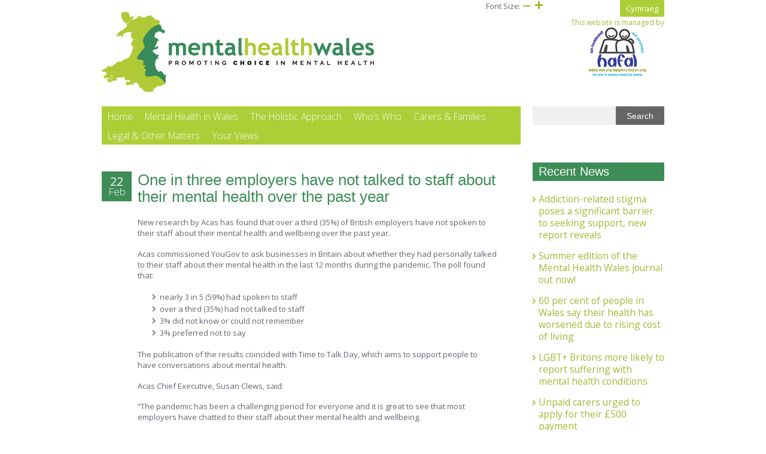

--- FILE ---
content_type: text/html; charset=UTF-8
request_url: https://mentalhealthwales.net/2022/02/1-in-3-employers-have-not-talked-to-staff-about-their-mental-health-over-the-past-year/
body_size: 12049
content:
<!DOCTYPE html>
<!--[if IE 7]>
<html class="ie ie7" lang="en-US">
<![endif]-->
<!--[if IE 8]>
<html class="ie ie8" lang="en-US">
<![endif]-->
<!--[if !(IE 7) | !(IE 8)  ]><!-->
<html lang="en-US">
<!--<![endif]-->
<head>
<meta charset="UTF-8" />
<meta name="viewport" content="width=device-width user-scalable=no, initial-scale=1.0, minimum-scale=1.0, maximum-scale=1">
<meta name="google-site-verification" content="J1U3l7khQJTaX3lCzOZARBss3c7b8unerhOCBKIcKKI" />
<title>One in three employers have not talked to staff about their mental health over the past year - Mental Health Wales</title>
<link rel="profile" href="http://gmpg.org/xfn/11" />
<link rel="pingback" href="https://mentalhealthwales.net/xmlrpc.php" />
<!--[if lt IE 9]>
<script src="https://mentalhealthwales.net/wp-content/themes/mhw/js/html5.js" type="text/javascript"></script>
<![endif]-->

<!-- Global Site Tag (gtag.js) - Google Analytics -->
<script async src="https://www.googletagmanager.com/gtag/js?id=UA-52191617-4"></script>
<script>
  window.dataLayer = window.dataLayer || [];
  function gtag(){dataLayer.push(arguments);}
  gtag('js', new Date());
 
  gtag('config', 'UA-52191617-4');
</script>

<meta name='robots' content='index, follow, max-image-preview:large, max-snippet:-1, max-video-preview:-1' />
<link rel="alternate" hreflang="en-us" href="https://mentalhealthwales.net/2022/02/1-in-3-employers-have-not-talked-to-staff-about-their-mental-health-over-the-past-year/" />
<link rel="alternate" hreflang="x-default" href="https://mentalhealthwales.net/2022/02/1-in-3-employers-have-not-talked-to-staff-about-their-mental-health-over-the-past-year/" />

	<!-- This site is optimized with the Yoast SEO plugin v26.5 - https://yoast.com/wordpress/plugins/seo/ -->
	<link rel="canonical" href="https://mentalhealthwales.net/2022/02/1-in-3-employers-have-not-talked-to-staff-about-their-mental-health-over-the-past-year/" />
	<meta property="og:locale" content="en_US" />
	<meta property="og:type" content="article" />
	<meta property="og:title" content="One in three employers have not talked to staff about their mental health over the past year - Mental Health Wales" />
	<meta property="og:description" content="New research by Acas has found that over a third (35%) of British employers have not spoken to their staff... read more" />
	<meta property="og:url" content="https://mentalhealthwales.net/2022/02/1-in-3-employers-have-not-talked-to-staff-about-their-mental-health-over-the-past-year/" />
	<meta property="og:site_name" content="Mental Health Wales" />
	<meta property="article:published_time" content="2022-02-22T09:25:40+00:00" />
	<meta property="article:modified_time" content="2022-02-22T12:02:12+00:00" />
	<meta property="og:image" content="https://mentalhealthwales.net/wp-content/uploads/2022/02/acas-logo_0.png" />
	<meta property="og:image:width" content="394" />
	<meta property="og:image:height" content="271" />
	<meta property="og:image:type" content="image/png" />
	<meta name="author" content="Dave Vice" />
	<meta name="twitter:card" content="summary_large_image" />
	<script type="application/ld+json" class="yoast-schema-graph">{"@context":"https://schema.org","@graph":[{"@type":"WebPage","@id":"https://mentalhealthwales.net/2022/02/1-in-3-employers-have-not-talked-to-staff-about-their-mental-health-over-the-past-year/","url":"https://mentalhealthwales.net/2022/02/1-in-3-employers-have-not-talked-to-staff-about-their-mental-health-over-the-past-year/","name":"One in three employers have not talked to staff about their mental health over the past year - Mental Health Wales","isPartOf":{"@id":"https://mentalhealthwales.net/#website"},"primaryImageOfPage":{"@id":"https://mentalhealthwales.net/2022/02/1-in-3-employers-have-not-talked-to-staff-about-their-mental-health-over-the-past-year/#primaryimage"},"image":{"@id":"https://mentalhealthwales.net/2022/02/1-in-3-employers-have-not-talked-to-staff-about-their-mental-health-over-the-past-year/#primaryimage"},"thumbnailUrl":"https://mentalhealthwales.net/wp-content/uploads/2022/02/acas-logo_0.png","datePublished":"2022-02-22T09:25:40+00:00","dateModified":"2022-02-22T12:02:12+00:00","author":{"@id":"https://mentalhealthwales.net/#/schema/person/cce83905569c67c96e3ed84d1e5b6524"},"breadcrumb":{"@id":"https://mentalhealthwales.net/2022/02/1-in-3-employers-have-not-talked-to-staff-about-their-mental-health-over-the-past-year/#breadcrumb"},"inLanguage":"en-US","potentialAction":[{"@type":"ReadAction","target":["https://mentalhealthwales.net/2022/02/1-in-3-employers-have-not-talked-to-staff-about-their-mental-health-over-the-past-year/"]}]},{"@type":"ImageObject","inLanguage":"en-US","@id":"https://mentalhealthwales.net/2022/02/1-in-3-employers-have-not-talked-to-staff-about-their-mental-health-over-the-past-year/#primaryimage","url":"https://mentalhealthwales.net/wp-content/uploads/2022/02/acas-logo_0.png","contentUrl":"https://mentalhealthwales.net/wp-content/uploads/2022/02/acas-logo_0.png","width":394,"height":271},{"@type":"BreadcrumbList","@id":"https://mentalhealthwales.net/2022/02/1-in-3-employers-have-not-talked-to-staff-about-their-mental-health-over-the-past-year/#breadcrumb","itemListElement":[{"@type":"ListItem","position":1,"name":"Home","item":"https://mentalhealthwales.net/"},{"@type":"ListItem","position":2,"name":"News and Announcements","item":"https://mentalhealthwales.net/news-and-announcements/"},{"@type":"ListItem","position":3,"name":"One in three employers have not talked to staff about their mental health over the past year"}]},{"@type":"WebSite","@id":"https://mentalhealthwales.net/#website","url":"https://mentalhealthwales.net/","name":"Mental Health Wales","description":"Promoting Choice in Mental Health","potentialAction":[{"@type":"SearchAction","target":{"@type":"EntryPoint","urlTemplate":"https://mentalhealthwales.net/?s={search_term_string}"},"query-input":{"@type":"PropertyValueSpecification","valueRequired":true,"valueName":"search_term_string"}}],"inLanguage":"en-US"},{"@type":"Person","@id":"https://mentalhealthwales.net/#/schema/person/cce83905569c67c96e3ed84d1e5b6524","name":"Dave Vice","image":{"@type":"ImageObject","inLanguage":"en-US","@id":"https://mentalhealthwales.net/#/schema/person/image/","url":"https://secure.gravatar.com/avatar/a8b1745f8612899b0ef7fd77bcae6a98db695de2c04b2e5209de99f2543feef1?s=96&d=mm&r=g","contentUrl":"https://secure.gravatar.com/avatar/a8b1745f8612899b0ef7fd77bcae6a98db695de2c04b2e5209de99f2543feef1?s=96&d=mm&r=g","caption":"Dave Vice"},"sameAs":["http://home-5011705817.webspace-host.com/wordpress/"],"url":"https://mentalhealthwales.net/author/dave/"}]}</script>
	<!-- / Yoast SEO plugin. -->


<link rel='dns-prefetch' href='//cdnjs.cloudflare.com' />
<link rel='dns-prefetch' href='//s7.addthis.com' />
<link rel='dns-prefetch' href='//fonts.googleapis.com' />
<link rel="alternate" type="application/rss+xml" title="Mental Health Wales &raquo; One in three employers have not talked to staff about their mental health over the past year Comments Feed" href="https://mentalhealthwales.net/2022/02/1-in-3-employers-have-not-talked-to-staff-about-their-mental-health-over-the-past-year/feed/" />
<link rel="alternate" title="oEmbed (JSON)" type="application/json+oembed" href="https://mentalhealthwales.net/wp-json/oembed/1.0/embed?url=https%3A%2F%2Fmentalhealthwales.net%2F2022%2F02%2F1-in-3-employers-have-not-talked-to-staff-about-their-mental-health-over-the-past-year%2F" />
<link rel="alternate" title="oEmbed (XML)" type="text/xml+oembed" href="https://mentalhealthwales.net/wp-json/oembed/1.0/embed?url=https%3A%2F%2Fmentalhealthwales.net%2F2022%2F02%2F1-in-3-employers-have-not-talked-to-staff-about-their-mental-health-over-the-past-year%2F&#038;format=xml" />
<style id='wp-img-auto-sizes-contain-inline-css' type='text/css'>
img:is([sizes=auto i],[sizes^="auto," i]){contain-intrinsic-size:3000px 1500px}
/*# sourceURL=wp-img-auto-sizes-contain-inline-css */
</style>
<style id='wp-emoji-styles-inline-css' type='text/css'>

	img.wp-smiley, img.emoji {
		display: inline !important;
		border: none !important;
		box-shadow: none !important;
		height: 1em !important;
		width: 1em !important;
		margin: 0 0.07em !important;
		vertical-align: -0.1em !important;
		background: none !important;
		padding: 0 !important;
	}
/*# sourceURL=wp-emoji-styles-inline-css */
</style>
<link rel='stylesheet' id='wp-block-library-css' href='https://mentalhealthwales.net/wp-includes/css/dist/block-library/style.min.css?ver=6.9' type='text/css' media='all' />
<style id='global-styles-inline-css' type='text/css'>
:root{--wp--preset--aspect-ratio--square: 1;--wp--preset--aspect-ratio--4-3: 4/3;--wp--preset--aspect-ratio--3-4: 3/4;--wp--preset--aspect-ratio--3-2: 3/2;--wp--preset--aspect-ratio--2-3: 2/3;--wp--preset--aspect-ratio--16-9: 16/9;--wp--preset--aspect-ratio--9-16: 9/16;--wp--preset--color--black: #000000;--wp--preset--color--cyan-bluish-gray: #abb8c3;--wp--preset--color--white: #ffffff;--wp--preset--color--pale-pink: #f78da7;--wp--preset--color--vivid-red: #cf2e2e;--wp--preset--color--luminous-vivid-orange: #ff6900;--wp--preset--color--luminous-vivid-amber: #fcb900;--wp--preset--color--light-green-cyan: #7bdcb5;--wp--preset--color--vivid-green-cyan: #00d084;--wp--preset--color--pale-cyan-blue: #8ed1fc;--wp--preset--color--vivid-cyan-blue: #0693e3;--wp--preset--color--vivid-purple: #9b51e0;--wp--preset--gradient--vivid-cyan-blue-to-vivid-purple: linear-gradient(135deg,rgb(6,147,227) 0%,rgb(155,81,224) 100%);--wp--preset--gradient--light-green-cyan-to-vivid-green-cyan: linear-gradient(135deg,rgb(122,220,180) 0%,rgb(0,208,130) 100%);--wp--preset--gradient--luminous-vivid-amber-to-luminous-vivid-orange: linear-gradient(135deg,rgb(252,185,0) 0%,rgb(255,105,0) 100%);--wp--preset--gradient--luminous-vivid-orange-to-vivid-red: linear-gradient(135deg,rgb(255,105,0) 0%,rgb(207,46,46) 100%);--wp--preset--gradient--very-light-gray-to-cyan-bluish-gray: linear-gradient(135deg,rgb(238,238,238) 0%,rgb(169,184,195) 100%);--wp--preset--gradient--cool-to-warm-spectrum: linear-gradient(135deg,rgb(74,234,220) 0%,rgb(151,120,209) 20%,rgb(207,42,186) 40%,rgb(238,44,130) 60%,rgb(251,105,98) 80%,rgb(254,248,76) 100%);--wp--preset--gradient--blush-light-purple: linear-gradient(135deg,rgb(255,206,236) 0%,rgb(152,150,240) 100%);--wp--preset--gradient--blush-bordeaux: linear-gradient(135deg,rgb(254,205,165) 0%,rgb(254,45,45) 50%,rgb(107,0,62) 100%);--wp--preset--gradient--luminous-dusk: linear-gradient(135deg,rgb(255,203,112) 0%,rgb(199,81,192) 50%,rgb(65,88,208) 100%);--wp--preset--gradient--pale-ocean: linear-gradient(135deg,rgb(255,245,203) 0%,rgb(182,227,212) 50%,rgb(51,167,181) 100%);--wp--preset--gradient--electric-grass: linear-gradient(135deg,rgb(202,248,128) 0%,rgb(113,206,126) 100%);--wp--preset--gradient--midnight: linear-gradient(135deg,rgb(2,3,129) 0%,rgb(40,116,252) 100%);--wp--preset--font-size--small: 13px;--wp--preset--font-size--medium: 20px;--wp--preset--font-size--large: 36px;--wp--preset--font-size--x-large: 42px;--wp--preset--spacing--20: 0.44rem;--wp--preset--spacing--30: 0.67rem;--wp--preset--spacing--40: 1rem;--wp--preset--spacing--50: 1.5rem;--wp--preset--spacing--60: 2.25rem;--wp--preset--spacing--70: 3.38rem;--wp--preset--spacing--80: 5.06rem;--wp--preset--shadow--natural: 6px 6px 9px rgba(0, 0, 0, 0.2);--wp--preset--shadow--deep: 12px 12px 50px rgba(0, 0, 0, 0.4);--wp--preset--shadow--sharp: 6px 6px 0px rgba(0, 0, 0, 0.2);--wp--preset--shadow--outlined: 6px 6px 0px -3px rgb(255, 255, 255), 6px 6px rgb(0, 0, 0);--wp--preset--shadow--crisp: 6px 6px 0px rgb(0, 0, 0);}:where(.is-layout-flex){gap: 0.5em;}:where(.is-layout-grid){gap: 0.5em;}body .is-layout-flex{display: flex;}.is-layout-flex{flex-wrap: wrap;align-items: center;}.is-layout-flex > :is(*, div){margin: 0;}body .is-layout-grid{display: grid;}.is-layout-grid > :is(*, div){margin: 0;}:where(.wp-block-columns.is-layout-flex){gap: 2em;}:where(.wp-block-columns.is-layout-grid){gap: 2em;}:where(.wp-block-post-template.is-layout-flex){gap: 1.25em;}:where(.wp-block-post-template.is-layout-grid){gap: 1.25em;}.has-black-color{color: var(--wp--preset--color--black) !important;}.has-cyan-bluish-gray-color{color: var(--wp--preset--color--cyan-bluish-gray) !important;}.has-white-color{color: var(--wp--preset--color--white) !important;}.has-pale-pink-color{color: var(--wp--preset--color--pale-pink) !important;}.has-vivid-red-color{color: var(--wp--preset--color--vivid-red) !important;}.has-luminous-vivid-orange-color{color: var(--wp--preset--color--luminous-vivid-orange) !important;}.has-luminous-vivid-amber-color{color: var(--wp--preset--color--luminous-vivid-amber) !important;}.has-light-green-cyan-color{color: var(--wp--preset--color--light-green-cyan) !important;}.has-vivid-green-cyan-color{color: var(--wp--preset--color--vivid-green-cyan) !important;}.has-pale-cyan-blue-color{color: var(--wp--preset--color--pale-cyan-blue) !important;}.has-vivid-cyan-blue-color{color: var(--wp--preset--color--vivid-cyan-blue) !important;}.has-vivid-purple-color{color: var(--wp--preset--color--vivid-purple) !important;}.has-black-background-color{background-color: var(--wp--preset--color--black) !important;}.has-cyan-bluish-gray-background-color{background-color: var(--wp--preset--color--cyan-bluish-gray) !important;}.has-white-background-color{background-color: var(--wp--preset--color--white) !important;}.has-pale-pink-background-color{background-color: var(--wp--preset--color--pale-pink) !important;}.has-vivid-red-background-color{background-color: var(--wp--preset--color--vivid-red) !important;}.has-luminous-vivid-orange-background-color{background-color: var(--wp--preset--color--luminous-vivid-orange) !important;}.has-luminous-vivid-amber-background-color{background-color: var(--wp--preset--color--luminous-vivid-amber) !important;}.has-light-green-cyan-background-color{background-color: var(--wp--preset--color--light-green-cyan) !important;}.has-vivid-green-cyan-background-color{background-color: var(--wp--preset--color--vivid-green-cyan) !important;}.has-pale-cyan-blue-background-color{background-color: var(--wp--preset--color--pale-cyan-blue) !important;}.has-vivid-cyan-blue-background-color{background-color: var(--wp--preset--color--vivid-cyan-blue) !important;}.has-vivid-purple-background-color{background-color: var(--wp--preset--color--vivid-purple) !important;}.has-black-border-color{border-color: var(--wp--preset--color--black) !important;}.has-cyan-bluish-gray-border-color{border-color: var(--wp--preset--color--cyan-bluish-gray) !important;}.has-white-border-color{border-color: var(--wp--preset--color--white) !important;}.has-pale-pink-border-color{border-color: var(--wp--preset--color--pale-pink) !important;}.has-vivid-red-border-color{border-color: var(--wp--preset--color--vivid-red) !important;}.has-luminous-vivid-orange-border-color{border-color: var(--wp--preset--color--luminous-vivid-orange) !important;}.has-luminous-vivid-amber-border-color{border-color: var(--wp--preset--color--luminous-vivid-amber) !important;}.has-light-green-cyan-border-color{border-color: var(--wp--preset--color--light-green-cyan) !important;}.has-vivid-green-cyan-border-color{border-color: var(--wp--preset--color--vivid-green-cyan) !important;}.has-pale-cyan-blue-border-color{border-color: var(--wp--preset--color--pale-cyan-blue) !important;}.has-vivid-cyan-blue-border-color{border-color: var(--wp--preset--color--vivid-cyan-blue) !important;}.has-vivid-purple-border-color{border-color: var(--wp--preset--color--vivid-purple) !important;}.has-vivid-cyan-blue-to-vivid-purple-gradient-background{background: var(--wp--preset--gradient--vivid-cyan-blue-to-vivid-purple) !important;}.has-light-green-cyan-to-vivid-green-cyan-gradient-background{background: var(--wp--preset--gradient--light-green-cyan-to-vivid-green-cyan) !important;}.has-luminous-vivid-amber-to-luminous-vivid-orange-gradient-background{background: var(--wp--preset--gradient--luminous-vivid-amber-to-luminous-vivid-orange) !important;}.has-luminous-vivid-orange-to-vivid-red-gradient-background{background: var(--wp--preset--gradient--luminous-vivid-orange-to-vivid-red) !important;}.has-very-light-gray-to-cyan-bluish-gray-gradient-background{background: var(--wp--preset--gradient--very-light-gray-to-cyan-bluish-gray) !important;}.has-cool-to-warm-spectrum-gradient-background{background: var(--wp--preset--gradient--cool-to-warm-spectrum) !important;}.has-blush-light-purple-gradient-background{background: var(--wp--preset--gradient--blush-light-purple) !important;}.has-blush-bordeaux-gradient-background{background: var(--wp--preset--gradient--blush-bordeaux) !important;}.has-luminous-dusk-gradient-background{background: var(--wp--preset--gradient--luminous-dusk) !important;}.has-pale-ocean-gradient-background{background: var(--wp--preset--gradient--pale-ocean) !important;}.has-electric-grass-gradient-background{background: var(--wp--preset--gradient--electric-grass) !important;}.has-midnight-gradient-background{background: var(--wp--preset--gradient--midnight) !important;}.has-small-font-size{font-size: var(--wp--preset--font-size--small) !important;}.has-medium-font-size{font-size: var(--wp--preset--font-size--medium) !important;}.has-large-font-size{font-size: var(--wp--preset--font-size--large) !important;}.has-x-large-font-size{font-size: var(--wp--preset--font-size--x-large) !important;}
/*# sourceURL=global-styles-inline-css */
</style>

<style id='classic-theme-styles-inline-css' type='text/css'>
/*! This file is auto-generated */
.wp-block-button__link{color:#fff;background-color:#32373c;border-radius:9999px;box-shadow:none;text-decoration:none;padding:calc(.667em + 2px) calc(1.333em + 2px);font-size:1.125em}.wp-block-file__button{background:#32373c;color:#fff;text-decoration:none}
/*# sourceURL=/wp-includes/css/classic-themes.min.css */
</style>
<link rel='stylesheet' id='contact-form-7-css' href='https://mentalhealthwales.net/wp-content/plugins/contact-form-7/includes/css/styles.css?ver=6.1.4' type='text/css' media='all' />
<link rel='stylesheet' id='dashicons-css' href='https://mentalhealthwales.net/wp-includes/css/dashicons.min.css?ver=6.9' type='text/css' media='all' />
<link rel='stylesheet' id='adc-style-css' href='https://mentalhealthwales.net/wp-content/themes/mhw/style.css?ver=1.0' type='text/css' media='all' />
<link rel='stylesheet' id='adc-print-css' href='https://mentalhealthwales.net/wp-content/themes/mhw/print.css?ver=1.0' type='text/css' media='print' />
<link rel='stylesheet' id='open-sans-css' href='https://fonts.googleapis.com/css?family=Open+Sans%3A300italic%2C400italic%2C600italic%2C300%2C400%2C600&#038;subset=latin%2Clatin-ext&#038;display=fallback&#038;ver=6.9' type='text/css' media='all' />
<link rel='stylesheet' id='nunito-css' href='http://fonts.googleapis.com/css?family=Nunito%3A400%2C300%2C700&#038;ver=6.9' type='text/css' media='all' />
<link rel='stylesheet' id='igniteup-front-compulsory-css' href='https://mentalhealthwales.net/wp-content/plugins/igniteup/includes/css/front-compulsory.css?ver=3.4.1' type='text/css' media='all' />
<script type="text/javascript" src="//mentalhealthwales.net/wp-content/plugins/sitepress-multilingual-cms/templates/language-switchers/legacy-dropdown/script.min.js?ver=1" id="wpml-legacy-dropdown-0-js"></script>
<script type="text/javascript" src="https://mentalhealthwales.net/wp-includes/js/jquery/jquery.min.js?ver=3.7.1" id="jquery-core-js"></script>
<script type="text/javascript" src="https://mentalhealthwales.net/wp-includes/js/jquery/jquery-migrate.min.js?ver=3.4.1" id="jquery-migrate-js"></script>
<script type="text/javascript" id="wpml-xdomain-data-js-extra">
/* <![CDATA[ */
var wpml_xdomain_data = {"css_selector":"wpml-ls-item","ajax_url":"https://mentalhealthwales.net/wp-admin/admin-ajax.php","current_lang":"en"};
//# sourceURL=wpml-xdomain-data-js-extra
/* ]]> */
</script>
<script type="text/javascript" src="https://mentalhealthwales.net/wp-content/plugins/sitepress-multilingual-cms/res/js/xdomain-data.js?ver=4.5.14" id="wpml-xdomain-data-js"></script>
<link rel="https://api.w.org/" href="https://mentalhealthwales.net/wp-json/" /><link rel="alternate" title="JSON" type="application/json" href="https://mentalhealthwales.net/wp-json/wp/v2/posts/7172" /><link rel="EditURI" type="application/rsd+xml" title="RSD" href="https://mentalhealthwales.net/xmlrpc.php?rsd" />
<meta name="generator" content="WordPress 6.9" />
<link rel='shortlink' href='https://mentalhealthwales.net/?p=7172' />
<meta name="generator" content="WPML ver:4.5.14 stt:1,11;" />
<script type="text/javascript">igniteup_ajaxurl = "https://mentalhealthwales.net/wp-admin/admin-ajax.php";</script></head>

<body class="wp-singular post-template-default single single-post postid-7172 single-format-standard wp-theme-mhw en">
<div id="page" class="hfeed site">
	<header id="masthead" class="site-header" role="banner">
	<div id="header-inner" class="container clearfix">
		
		<span class="site-title assistive-text"><a href="https://mentalhealthwales.net/" title="Mental Health Wales" rel="home">Mental Health Wales</a></span>
			<p class="site-description assistive-text">Promoting Choice in Mental Health</p>
		<div id="logo" itemscope itemtype="http://schema.org/Organization">
        	<a itemprop="url" href="https://mentalhealthwales.net/" title="Mental Health Wales" rel="home">
			<img itemprop="logo" src="https://mentalhealthwales.net/wp-content/themes/mhw/images/logo-en@2x.png" width="457" height="135" alt="Mental Health Wales - logo" title="Mental Health Wales"></a>
        </div>
        
        
		<div class="hafal-logo">
			<a href="http://www.hafal.org/" target="_blank" style="display: flex; flex-direction: column; align-items: center;">
			This website is managed by			<!-- <img src="https://mentalhealthwales.net/wp-content/themes/mhw/images/hafal-logo.png" alt="hafal-logo" width="328" height="59"> -->
			<img src="https://mentalhealthwales.net/wp-content/themes/mhw/images/hafal-logo-new.png" alt="hafal-logo" width="100" height="83">
			</a>
		</div>	
		<div id="lang-change"><a href="https://mentalhealthwales.net/2022/02/1-in-3-employers-have-not-talked-to-staff-about-their-mental-health-over-the-past-year/" class="home-link">Cymraeg</a></div>
	    <div class="clear">  
			<nav class="navigation " role="navigation">
				<a class="assistive-text" href="#content" title="Skip to content">Skip to content</a>
				<ul id="dropmenu1" class="menu"><li id="menu-item-3394" class="menu-item menu-item-type-post_type menu-item-object-page menu-item-home menu-item-3394"><a href="https://mentalhealthwales.net/">Home</a></li>
<li id="menu-item-4524" class="menu-item menu-item-type-custom menu-item-object-custom menu-item-has-children menu-item-4524"><a href="#">Mental Health in Wales</a>
<ul class="sub-menu">
	<li id="menu-item-4525" class="menu-item menu-item-type-post_type menu-item-object-page menu-item-4525"><a href="https://mentalhealthwales.net/the-new-strategy-for-wales/">New Strategy for Wales</a></li>
	<li id="menu-item-4526" class="menu-item menu-item-type-post_type menu-item-object-page menu-item-4526"><a href="https://mentalhealthwales.net/delivering-the-strategy/">Delivering the Strategy</a></li>
	<li id="menu-item-4527" class="menu-item menu-item-type-post_type menu-item-object-page menu-item-4527"><a href="https://mentalhealthwales.net/what-is-serious-mental-illness/">What is Serious Mental Illness?</a></li>
	<li id="menu-item-4528" class="menu-item menu-item-type-post_type menu-item-object-page menu-item-4528"><a href="https://mentalhealthwales.net/a-working-guide-to-mental-health-policy-and-legislation-in-wales/">Measure/Strategy/Delivery Plan Guide</a></li>
</ul>
</li>
<li id="menu-item-4515" class="menu-item menu-item-type-custom menu-item-object-custom menu-item-has-children megamenu menu-item-4515"><a href="#">The Holistic Approach</a>
<ul class="sub-menu">
	<li id="menu-item-4565" class="menu-item menu-item-type-post_type menu-item-object-page menu-item-4565"><a href="https://mentalhealthwales.net/the-whole-person-approach/">Overview</a></li>
	<li id="menu-item-3453" class="menu-item menu-item-type-post_type menu-item-object-page menu-item-3453"><a href="https://mentalhealthwales.net/the-whole-person-approach/social-cultural-spiritual/">Social, Cultural &#038; Spiritual</a></li>
	<li id="menu-item-3452" class="menu-item menu-item-type-post_type menu-item-object-page menu-item-3452"><a href="https://mentalhealthwales.net/the-whole-person-approach/physical-wellbeing/">Physical Wellbeing</a></li>
	<li id="menu-item-3448" class="menu-item menu-item-type-post_type menu-item-object-page menu-item-3448"><a href="https://mentalhealthwales.net/the-whole-person-approach/accommodation/">Accommodation</a></li>
	<li id="menu-item-3454" class="menu-item menu-item-type-post_type menu-item-object-page menu-item-3454"><a href="https://mentalhealthwales.net/the-whole-person-approach/work-occupation/">Work &#038; Occupation</a></li>
	<li id="menu-item-3450" class="menu-item menu-item-type-post_type menu-item-object-page menu-item-3450"><a href="https://mentalhealthwales.net/the-whole-person-approach/finance-money/">Finance &#038; Money</a></li>
	<li id="menu-item-3449" class="menu-item menu-item-type-post_type menu-item-object-page menu-item-3449"><a href="https://mentalhealthwales.net/the-whole-person-approach/education-training/">Education &#038; Training</a></li>
	<li id="menu-item-3451" class="menu-item menu-item-type-post_type menu-item-object-page menu-item-3451"><a href="https://mentalhealthwales.net/the-whole-person-approach/medical-and-other-treatments/">Medical and Other Treatments</a></li>
	<li id="menu-item-4529" class="menu-item menu-item-type-post_type menu-item-object-page menu-item-4529"><a href="https://mentalhealthwales.net/parenting-caring-relationships/">Parenting &#038; Caring Relationships</a></li>
</ul>
</li>
<li id="menu-item-4566" class="menu-item menu-item-type-custom menu-item-object-custom menu-item-has-children menu-item-4566"><a href="#">Who&#8217;s Who</a>
<ul class="sub-menu">
	<li id="menu-item-3398" class="menu-item menu-item-type-post_type menu-item-object-page menu-item-3398"><a href="https://mentalhealthwales.net/the-senedd/">The Senedd</a></li>
	<li id="menu-item-3400" class="menu-item menu-item-type-post_type menu-item-object-page menu-item-3400"><a href="https://mentalhealthwales.net/the-nhs-and-social-services-in-wales/">The NHS and Social Services in Wales</a></li>
</ul>
</li>
<li id="menu-item-4517" class="menu-item menu-item-type-custom menu-item-object-custom menu-item-has-children menu-item-4517"><a href="#">Carers &#038; Families</a>
<ul class="sub-menu">
	<li id="menu-item-4531" class="menu-item menu-item-type-post_type menu-item-object-page menu-item-4531"><a href="https://mentalhealthwales.net/care-and-treatment-planning/">Care and Treatment Planning</a></li>
	<li id="menu-item-4532" class="menu-item menu-item-type-post_type menu-item-object-page menu-item-4532"><a href="https://mentalhealthwales.net/carers-strategy-in-wales/">Welsh Carers Strategy</a></li>
	<li id="menu-item-4533" class="menu-item menu-item-type-post_type menu-item-object-page menu-item-4533"><a href="https://mentalhealthwales.net/the-legal-rights-of-carers-and-the-nearest-relative/">Legal Rights of Carers</a></li>
</ul>
</li>
<li id="menu-item-4569" class="menu-item menu-item-type-custom menu-item-object-custom menu-item-has-children megamenu menu-item-4569"><a href="#">Legal &#038; Other Matters</a>
<ul class="sub-menu">
	<li id="menu-item-3374" class="menu-item menu-item-type-post_type menu-item-object-page menu-item-3374"><a href="https://mentalhealthwales.net/the-mental-health-act-1983-amended-in-2007/">The Mental Health Act</a></li>
	<li id="menu-item-4535" class="menu-item menu-item-type-post_type menu-item-object-page menu-item-4535"><a href="https://mentalhealthwales.net/confidentiality/">Confidentiality</a></li>
	<li id="menu-item-4534" class="menu-item menu-item-type-post_type menu-item-object-page menu-item-4534"><a href="https://mentalhealthwales.net/police-matters-and-section-136-of-the-mental-health-act/">Police Matters</a></li>
	<li id="menu-item-4536" class="menu-item menu-item-type-post_type menu-item-object-page menu-item-4536"><a href="https://mentalhealthwales.net/hospital-admission-discharge-and-aftercare/">Hospital Admission &#038; Discharge</a></li>
	<li id="menu-item-3371" class="menu-item menu-item-type-post_type menu-item-object-page menu-item-3371"><a href="https://mentalhealthwales.net/mental-health-measure/">Mental Health Measure</a></li>
	<li id="menu-item-4572" class="menu-item menu-item-type-post_type menu-item-object-page menu-item-4572"><a href="https://mentalhealthwales.net/social-services-well-act/">Social Services and Well-being Act</a></li>
</ul>
</li>
<li id="menu-item-4521" class="menu-item menu-item-type-post_type menu-item-object-page menu-item-has-children menu-item-4521"><a href="https://mentalhealthwales.net/your-views/">Your Views</a>
<ul class="sub-menu">
	<li id="menu-item-4522" class="menu-item menu-item-type-post_type menu-item-object-page menu-item-4522"><a href="https://mentalhealthwales.net/contact-us/">Contact Us</a></li>
</ul>
</li>
</ul>			</nav><!-- .navigation -->
			<form role="search" method="get" id="searchform" class="searchform" action="https://mentalhealthwales.net/">
	<div>
		<label class="screen-reader-text" for="s">Search for:</label>
		<input type="text" value="" name="s" id="s" />
		<input type="submit" id="searchsubmit" value="Search" />
	</div>
</form>        </div>	
        <ul id="controls" class="font-sizer"><li>Font Size: </li><li><a id="fs-minus" href="#" title="Smaller Text"><div class="dashicons dashicons-minus"></div></a></li><li><a id="fs-plus" href="#" title="Larger Text"><div class="dashicons dashicons-plus"></div></a></li></ul>
        
		<a id="responsive_menu_button" class="dashicons dashicons-menu"></a>
	
	</div>	
	</header><!-- #masthead -->

	<div id="main" class="wrapper container">	<div id="primary" class="site-content">
		<div id="content" role="main" class="blog-listing" >
			
		<article id="post-7172" class="post-7172 post type-post status-publish format-standard has-post-thumbnail hentry category-uncategorized">
			<header class="entry-header">
				<h1 class="entry-title">One in three employers have not talked to staff about their mental health over the past year</h1>
				<time datetime=2022-02-22T09:25:40+00:00 class="updated"><span class="day">22</span><span class="month">Feb</span></time>
		    </header><!-- .entry-header -->
			<div class="entry-content">
				<p>New research by Acas has found that over a third (35%) of British employers have not spoken to their staff about their mental health and wellbeing over the past year.</p>
<p>Acas commissioned YouGov to ask businesses in Britain about whether they had personally talked to their staff about their mental health in the last 12 months during the pandemic. The poll found that:</p>
<ul>
<li>nearly 3 in 5 (59%) had spoken to staff</li>
<li>over a third (35%) had not talked to staff</li>
<li>3% did not know or could not remember</li>
<li>3% preferred not to say</li>
</ul>
<p>The publication of the results coincided with Time to Talk Day, which aims to support people to have conversations about mental health.</p>
<p>Acas Chief Executive, Susan Clews, said:</p>
<div class="example-block">
<div>
<p>“The pandemic has been a challenging period for everyone and it is great to see that most employers have chatted to their staff about their mental health and wellbeing.</p>
<p>“However, a third of employers have not spoken to their staff about their mental health over the past year. Taking the time to talk openly about mental health is vitally important as it can avoid problems building up and lead to improved morale at work.</p>
<p>“Acas has good advice and training on how to support and manage mental health and wellbeing at work, which includes tips on how to start those conversations.”</p>
</div>
</div>
<p>Acas advice for employers on managing mental health during COVID-19 includes:</p>
<ul>
<li>be approachable, available and encourage team members to talk to you if they&#8217;re having problems</li>
<li>keep in regular contact with your team to check how they are coping</li>
<li>address any individual communication preferences such as asking team members if they prefer to talk over the phone, through video meetings or by email</li>
<li>respect confidentiality and be calm, patient, supportive and reassuring if a staff member wants to have a chat about their mental health</li>
<li>look after your own mental health and get support if you feel under more pressure than usual – this support could be a colleague at work, a mental health network or a counsellor</li>
</ul>
			</div><!-- .entry-content -->
			<footer>	

			<span class="vcard author">	
			 <span class="fn"><a rel="author" title="Posts by Hafal" href="http://www.hafal.org/">Hafal</a></span>
			</span>
			
		
			
			<div class="addthis_toolbox">
		<span>Share this</span>
		
		<a class="addthis_button_facebook at300b" title="Facebook" href="#">
		<img src="https://mentalhealthwales.net/wp-content/themes/mhw/images/place_holder.png" width="32" height="32" alt="Share on Facebook"></a>
		
		<a class="addthis_button_google_plusone_share" target="_blank" title="Google+" href="#">
			<img src="https://mentalhealthwales.net/wp-content/themes/mhw/images/place_holder.png" width="40" height="39" alt="Share">
		</a>
		
		<a class="addthis_button_twitter" title="Tweet" href="#">
			<img src="https://mentalhealthwales.net/wp-content/themes/mhw/images/place_holder.png" width="40" height="39" alt="Share on Twitter">
		</a>
		
		<a class="addthis_button_linkedin" title="LinkedIn" href="#">
			<img src="https://mentalhealthwales.net/wp-content/themes/mhw/images/place_holder.png" width="40" height="39" alt="Share on LinkedIn">
		</a>
		
		<a class="addthis_button_email" target="_blank" title="Email" href="#">
			<img src="https://mentalhealthwales.net/wp-content/themes/mhw/images/place_holder.png" width="40" height="39" alt="Share">
		</a>
		
		<a class="addthis_button_compact" target="_blank" title="Share" href="#">
			<img src="https://mentalhealthwales.net/wp-content/themes/mhw/images/place_holder.png" width="40" height="39" alt="Share">
		</a>
		
		<div class="atclear"></div>
</div>			
			<a href="https://mentalhealthwales.net/news-and-announcements/" class="news-btn">news <span>list</span></a>
				 
			</footer>
		</article><!-- #post-7172 -->
	
				</div><!-- #content -->
		<aside class="sidebar-news sidebar">
			<div id="secondary" class="widget-area" role="complementary">
			<ul>
		<li id="recent-posts-4" class="widget widget_recent_entries">
		<h2 class="widgettitle">Recent News</h2>

		<ul>
											<li>
					<a href="https://mentalhealthwales.net/2022/11/addiction-related-stigma-poses-a-significant-barrier-to-seeking-support-new-report-reveals/">Addiction-related stigma poses a significant barrier to seeking support, new report reveals</a>
									</li>
											<li>
					<a href="https://mentalhealthwales.net/2022/07/summer-edition-of-the-mental-health-wales-journal-out-now-2/">Summer edition of the Mental Health Wales journal out now!</a>
									</li>
											<li>
					<a href="https://mentalhealthwales.net/2022/07/60-per-cent-of-people-in-wales-say-their-health-has-worsened-due-to-rising-cost-of-living/">60 per cent of people in Wales say their health has worsened due to rising cost of living</a>
									</li>
											<li>
					<a href="https://mentalhealthwales.net/2022/07/lgbt-britons-more-likely-to-report-suffering-with-mental-health-conditions/">LGBT+ Britons more likely to report suffering with mental health conditions</a>
									</li>
											<li>
					<a href="https://mentalhealthwales.net/2022/06/unpaid-carers-urged-to-apply-for-their-500-payment/">Unpaid carers urged to apply for their £500 payment</a>
									</li>
					</ul>

		</li>
</ul>
		</div><!-- #secondary -->
	</aside>	</div><!-- #primary -->


	<footer id="colophon" role="contentinfo">

	<div class="container footer-inner">
		<img class="inp" src="https://mentalhealthwales.net/wp-content/themes/mhw/images/inp.png" alt="inp" width="212" height="43" />
		
		<nav>
			<ul id="footer-menu" class="footer-menu"><li id="menu-item-3407" class="menu-item menu-item-type-post_type menu-item-object-page menu-item-3407"><a href="https://mentalhealthwales.net/using-this-site-where-to-go-for-help/">Using this site: Where to go for help</a></li>
<li id="menu-item-3406" class="menu-item menu-item-type-post_type menu-item-object-page menu-item-3406"><a href="https://mentalhealthwales.net/contact-us/">Contact Us</a></li>
<li id="menu-item-5420" class="menu-item menu-item-type-post_type menu-item-object-page menu-item-privacy-policy menu-item-5420"><a rel="privacy-policy" href="https://mentalhealthwales.net/privacy-notice/">Privacy Notice</a></li>
</ul>			<div class="site-info">
	            <a class="admin-link" href="https://mentalhealthwales.net/wp-admin/">© 2023 </a>
				<a target="_blank" href="http://www.accent-adc.co.uk">Accent Creative</a>
			</div>
		</nav>
		<div class="facebook">
			<p>Find us on</p>
        	<img src="https://mentalhealthwales.net/wp-content/themes/mhw/images/facebook.png" alt="facebook" width="39" height="39" />
		</div>
		<a href="#" class="back-to-top"><span aria-hidden="true" class="dashicons dashicons-arrow-up-alt2"></span></a>
     </div>
</footer><!-- #colophon -->
	
	</div><!-- #main .wrapper -->
</div><!-- #page -->

<script type="speculationrules">
{"prefetch":[{"source":"document","where":{"and":[{"href_matches":"/*"},{"not":{"href_matches":["/wp-*.php","/wp-admin/*","/wp-content/uploads/*","/wp-content/*","/wp-content/plugins/*","/wp-content/themes/mhw/*","/*\\?(.+)"]}},{"not":{"selector_matches":"a[rel~=\"nofollow\"]"}},{"not":{"selector_matches":".no-prefetch, .no-prefetch a"}}]},"eagerness":"conservative"}]}
</script>
<script type="text/javascript" src="https://mentalhealthwales.net/wp-includes/js/dist/hooks.min.js?ver=dd5603f07f9220ed27f1" id="wp-hooks-js"></script>
<script type="text/javascript" src="https://mentalhealthwales.net/wp-includes/js/dist/i18n.min.js?ver=c26c3dc7bed366793375" id="wp-i18n-js"></script>
<script type="text/javascript" id="wp-i18n-js-after">
/* <![CDATA[ */
wp.i18n.setLocaleData( { 'text direction\u0004ltr': [ 'ltr' ] } );
//# sourceURL=wp-i18n-js-after
/* ]]> */
</script>
<script type="text/javascript" src="https://mentalhealthwales.net/wp-content/plugins/contact-form-7/includes/swv/js/index.js?ver=6.1.4" id="swv-js"></script>
<script type="text/javascript" id="contact-form-7-js-before">
/* <![CDATA[ */
var wpcf7 = {
    "api": {
        "root": "https:\/\/mentalhealthwales.net\/wp-json\/",
        "namespace": "contact-form-7\/v1"
    }
};
//# sourceURL=contact-form-7-js-before
/* ]]> */
</script>
<script type="text/javascript" src="https://mentalhealthwales.net/wp-content/plugins/contact-form-7/includes/js/index.js?ver=6.1.4" id="contact-form-7-js"></script>
<script type="text/javascript" src="//cdnjs.cloudflare.com/ajax/libs/modernizr/2.8.3/modernizr.min.js?ver=2.8.3" id="modernizr-js"></script>
<script type="text/javascript" src="//cdnjs.cloudflare.com/ajax/libs/selectivizr/1.0.2/selectivizr-min.js?ver=1.2" id="selectivizr-js"></script>
<script type="text/javascript" src="//cdnjs.cloudflare.com/ajax/libs/jquery.cycle2/20140415/jquery.cycle2.min.js?ver=2" id="cycle-js"></script>
<script type="text/javascript" src="//s7.addthis.com/js/300/addthis_widget.js?ver=1.5#pubid=ra-5437c259117ca02b" id="addthis-js"></script>
<script type="text/javascript" src="//cdnjs.cloudflare.com/ajax/libs/iScroll/5.1.3/iscroll-lite.min.js?ver=5.1.3" id="iscroll-lite-js"></script>
<script type="text/javascript" id="boiler-js-extra">
/* <![CDATA[ */
var adc = {"ajaxurl":"https://mentalhealthwales.net/wp-admin/admin-ajax.php"};
//# sourceURL=boiler-js-extra
/* ]]> */
</script>
<script type="text/javascript" src="https://mentalhealthwales.net/wp-content/themes/mhw/js/boiler.js?ver=1.3" id="boiler-js"></script>
<script id="wp-emoji-settings" type="application/json">
{"baseUrl":"https://s.w.org/images/core/emoji/17.0.2/72x72/","ext":".png","svgUrl":"https://s.w.org/images/core/emoji/17.0.2/svg/","svgExt":".svg","source":{"concatemoji":"https://mentalhealthwales.net/wp-includes/js/wp-emoji-release.min.js?ver=6.9"}}
</script>
<script type="module">
/* <![CDATA[ */
/*! This file is auto-generated */
const a=JSON.parse(document.getElementById("wp-emoji-settings").textContent),o=(window._wpemojiSettings=a,"wpEmojiSettingsSupports"),s=["flag","emoji"];function i(e){try{var t={supportTests:e,timestamp:(new Date).valueOf()};sessionStorage.setItem(o,JSON.stringify(t))}catch(e){}}function c(e,t,n){e.clearRect(0,0,e.canvas.width,e.canvas.height),e.fillText(t,0,0);t=new Uint32Array(e.getImageData(0,0,e.canvas.width,e.canvas.height).data);e.clearRect(0,0,e.canvas.width,e.canvas.height),e.fillText(n,0,0);const a=new Uint32Array(e.getImageData(0,0,e.canvas.width,e.canvas.height).data);return t.every((e,t)=>e===a[t])}function p(e,t){e.clearRect(0,0,e.canvas.width,e.canvas.height),e.fillText(t,0,0);var n=e.getImageData(16,16,1,1);for(let e=0;e<n.data.length;e++)if(0!==n.data[e])return!1;return!0}function u(e,t,n,a){switch(t){case"flag":return n(e,"\ud83c\udff3\ufe0f\u200d\u26a7\ufe0f","\ud83c\udff3\ufe0f\u200b\u26a7\ufe0f")?!1:!n(e,"\ud83c\udde8\ud83c\uddf6","\ud83c\udde8\u200b\ud83c\uddf6")&&!n(e,"\ud83c\udff4\udb40\udc67\udb40\udc62\udb40\udc65\udb40\udc6e\udb40\udc67\udb40\udc7f","\ud83c\udff4\u200b\udb40\udc67\u200b\udb40\udc62\u200b\udb40\udc65\u200b\udb40\udc6e\u200b\udb40\udc67\u200b\udb40\udc7f");case"emoji":return!a(e,"\ud83e\u1fac8")}return!1}function f(e,t,n,a){let r;const o=(r="undefined"!=typeof WorkerGlobalScope&&self instanceof WorkerGlobalScope?new OffscreenCanvas(300,150):document.createElement("canvas")).getContext("2d",{willReadFrequently:!0}),s=(o.textBaseline="top",o.font="600 32px Arial",{});return e.forEach(e=>{s[e]=t(o,e,n,a)}),s}function r(e){var t=document.createElement("script");t.src=e,t.defer=!0,document.head.appendChild(t)}a.supports={everything:!0,everythingExceptFlag:!0},new Promise(t=>{let n=function(){try{var e=JSON.parse(sessionStorage.getItem(o));if("object"==typeof e&&"number"==typeof e.timestamp&&(new Date).valueOf()<e.timestamp+604800&&"object"==typeof e.supportTests)return e.supportTests}catch(e){}return null}();if(!n){if("undefined"!=typeof Worker&&"undefined"!=typeof OffscreenCanvas&&"undefined"!=typeof URL&&URL.createObjectURL&&"undefined"!=typeof Blob)try{var e="postMessage("+f.toString()+"("+[JSON.stringify(s),u.toString(),c.toString(),p.toString()].join(",")+"));",a=new Blob([e],{type:"text/javascript"});const r=new Worker(URL.createObjectURL(a),{name:"wpTestEmojiSupports"});return void(r.onmessage=e=>{i(n=e.data),r.terminate(),t(n)})}catch(e){}i(n=f(s,u,c,p))}t(n)}).then(e=>{for(const n in e)a.supports[n]=e[n],a.supports.everything=a.supports.everything&&a.supports[n],"flag"!==n&&(a.supports.everythingExceptFlag=a.supports.everythingExceptFlag&&a.supports[n]);var t;a.supports.everythingExceptFlag=a.supports.everythingExceptFlag&&!a.supports.flag,a.supports.everything||((t=a.source||{}).concatemoji?r(t.concatemoji):t.wpemoji&&t.twemoji&&(r(t.twemoji),r(t.wpemoji)))});
//# sourceURL=https://mentalhealthwales.net/wp-includes/js/wp-emoji-loader.min.js
/* ]]> */
</script>
</body>
</html>

--- FILE ---
content_type: text/css
request_url: https://mentalhealthwales.net/wp-content/themes/mhw/style.css?ver=1.0
body_size: 13542
content:
/*
Theme Name: MHW
Author: Matt Pearce
Author URI: http://www.accent-adc.co.uk/
	Description: Custom Theme for Hafal mentalhealthwales.net
Version: 1.0
*/
/* Colours */
/* Break points */
/* http://meyerweb.com/eric/tools/css/reset/ 
   v2.0 | 20110126
   License: none (public domain)
*/
html, body, div, span, applet, object, iframe,
h1, h2, h3, h4, h5, h6, p, blockquote, pre,
a, abbr, acronym, address, big, cite, code,
del, dfn, em, img, ins, kbd, q, s, samp,
small, strike, strong, sub, sup, tt, var,
b, u, i, center,
dl, dt, dd, ol, ul, li,
fieldset, form, label, legend,
table, caption, tbody, tfoot, thead, tr, th, td,
article, aside, canvas, details, embed,
figure, figcaption, footer, header, hgroup,
menu, nav, output, ruby, section, summary,
time, mark, audio, video {
  margin: 0;
  padding: 0;
  border: 0;
  font-size: 100%;
  font: inherit;
  vertical-align: baseline; }

/* HTML5 display-role reset for older browsers */
article, aside, details, figcaption, figure,
footer, header, hgroup, menu, nav, section {
  display: block; }

body {
  line-height: 1; }

ol, ul {
  list-style: none; }

blockquote, q {
  quotes: none; }

blockquote:before, blockquote:after,
q:before, q:after {
  content: '';
  content: none; }

table {
  border-collapse: collapse;
  border-spacing: 0; }

/* Wordpress Defaults */
.alignnone {
  margin: 5px 20px 20px 0; }

.aligncenter, div.aligncenter {
  display: block;
  margin: 5px auto 5px auto; }

.alignright {
  float: right;
  margin: 5px 0 20px 20px;
  text-align: right; }

.alignleft {
  float: left;
  margin: 5px 20px 20px 0; }

.aligncenter {
  display: block;
  margin: 5px auto 5px auto; }

a img.alignright {
  float: right;
  margin: 5px 0 20px 20px; }
a img.alignnone {
  margin: 5px 20px 20px 0; }
a img.alignleft {
  float: left;
  margin: 5px 20px 20px 0; }
a img.aligncenter {
  display: block;
  margin-left: auto;
  margin-right: auto; }

.wp-caption {
  text-align: center; }
  .wp-caption .alignnone {
    margin: 5px 20px 20px 0; }
  .wp-caption .alignleft {
    margin: 5px 20px 20px 0; }
  .wp-caption .alignright {
    margin: 5px 0 20px 20px; }
  .wp-caption img {
    border: 0 none;
    height: auto;
    margin: 0;
    padding: 0;
    width: auto; }
  .wp-caption p.wp-caption-text {
    font-size: 11px;
    line-height: 17px;
    margin: 0;
    padding: 0 4px 5px; }

.contact-details {
  overflow: hidden;
  margin: 30px 0px; }
  .contact-details .head-office {
    float: left;
    margin-right: 30px; }
  .contact-details .address {
    float: left; }
  .contact-details .contact-wrap {
    float: left;
    margin-right: 30px; }
    .contact-details .contact-wrap .phone {
      background: url(images/phone.png) no-repeat left;
      font-size: 1.1em;
      margin-bottom: 10px;
      padding-left: 25px; }
    .contact-details .contact-wrap .email {
      background: url(images/envelope.png) no-repeat left;
      font-size: 1.1em;
      margin-bottom: 10px;
      padding-left: 25px; }
    .contact-details .contact-wrap .fax {
      background: url(images/phone.png) no-repeat left;
      font-size: 1.1em;
      margin-bottom: 10px;
      padding-left: 25px; }

@media handheld, only screen and (max-width: 980px) {
  .contact-details .head-office {
    float: none;
    width: 100%; }
  .contact-details .address {
    float: none;
    width: 100%; }
  .contact-details .contact-wrap {
    float: none;
    width: 100%; } }
/* Contact Form */
.wpcf7 {
  margin-top: 20px;
  /*
  	label {
  		float:left;
  		margin-right:15px;
  		width:60px;
  		height:30px;
  		line-height:30px; 
  		color:#acacac;
  	}
  */ }
  .wpcf7 br, .wpcf7 p {
    clear: bot; }
  .wpcf7 input, .wpcf7 textarea, .wpcf7 select {
    padding: 4px;
    width: 100%;
    font-family: Helvetica, sans-serif;
    height: 30px;
    border: medium none;
    font-size: 1em;
    background: #f0f0f0;
    box-sizing: border-box;
    -moz-box-sizing: border-box;
    -webkit-box-sizing: border-box; }
  .wpcf7 input.wpcf7-not-valid {
    background-color: #fcdbdb;
    border: 1px solid #ff6161;
    padding: 3px !important; }
  .wpcf7 textarea {
    height: 150px; }
  .wpcf7 textarea:focus, .wpcf7 input:focus {
    -webkit-box-shadow: 0 0 2px #aaa inset;
    -moz-box-shadow: 0 0 2px #aaa inset;
    box-shadow: 0 0 2px #aaa inset; }
  .wpcf7 select {
    margin: 0px 0px 15px 0px; }
  .wpcf7 input.wpcf7-submit {
    display: block;
    margin: 0 auto;
    width: 91px;
    height: 57px;
    padding: 0 10px;
    color: #FFF;
    cursor: pointer;
    border: none;
    background: #3d8d57;
    font-size: 1.2em;
    transition: all .4s ease-in-out;
    -moz-transition: all .4s ease-in-out;
    -webkit-transition: all .4s ease-in-out; }
    .wpcf7 input.wpcf7-submit:hover {
      background-color: #666666; }
  .wpcf7 label.subscribe {
    float: none;
    margin: 0;
    padding: 0;
    width: 0;
    text-align: left; }
  .wpcf7 div.wpcf7-mail-sent-ok, .wpcf7 div.wpcf7-validation-errors {
    font-family: 'abmedium';
    margin: 0px auto;
    padding: 2px 0 0 65px;
    text-align: left;
    min-height: 50px !important;
    width: 50%;
    border: none;
    line-height: 1.5em;
    box-sizing: border-box;
    -moz-box-sizing: border-box;
    -webkit-box-sizing: border-box; }
    @media handheld, only screen and (max-width: 700px) {
      .wpcf7 div.wpcf7-mail-sent-ok, .wpcf7 div.wpcf7-validation-errors {
        width: 60%; } }
    @media handheld, only screen and (max-width: 460px) {
      .wpcf7 div.wpcf7-mail-sent-ok, .wpcf7 div.wpcf7-validation-errors {
        width: 90%; } }
  .wpcf7 div.wpcf7-validation-errors {
    background: url("images/error-grey.png") no-repeat scroll left center transparent; }
  .wpcf7 div.wpcf7-mail-sent-ok {
    background: url("images/tick-grey.png") no-repeat scroll left center transparent; }
  .wpcf7 span.wpcf7-form-control-wrap {
    position: relative; }
  .wpcf7 span.wpcf7-not-valid-tip {
    position: absolute;
    right: 5px;
    top: 4px;
    line-height: 1.5em;
    background: url("images/cross-grey.png") no-repeat scroll center center transparent;
    background-size: contain;
    border: none;
    padding: 0px !important;
    width: 11px !important;
    height: 11px !important;
    z-index: 100;
    color: #ccc;
    overflow: hidden;
    text-indent: -9999px; }
  .wpcf7 input[type="radio"], .wpcf7 input[type="checkbox"] {
    width: 20px; }
  .wpcf7 img.ajax-loader {
    display: block;
    margin: -15px auto 0; }
  .wpcf7 input.date {
    width: 100px; }
  .wpcf7 .contact-section {
    overflow: hidden;
    margin-bottom: 20px; }
    .wpcf7 .contact-section h2 {
      font-size: 3em;
      text-transform: uppercase;
      margin-left: 0px; }
  .wpcf7 .message-wrap {
    width: 365px;
    float: right; }
    @media handheld, only screen and (max-width: 980px) {
      .wpcf7 .message-wrap {
        width: 370px; } }
    @media handheld, only screen and (max-width: 980px) {
      .wpcf7 .message-wrap {
        width: 100%; } }
  .wpcf7 .subject-section {
    height: 100px; }
  .wpcf7 .contact-wrap {
    float: left;
    overflow: hidden;
    width: 284px; }
    @media handheld, only screen and (max-width: 980px) {
      .wpcf7 .contact-wrap {
        width: 100%; } }
    .wpcf7 .contact-wrap .contact-field {
      height: 30px;
      float: left;
      /* margin-right:30px; */
      margin-bottom: 10px; }
    .wpcf7 .contact-wrap .red-star {
      color: #660000; }
    .wpcf7 .contact-wrap .message-label {
      margin: 0;
      width: 75px; }
    .wpcf7 .contact-wrap .google-map {
      margin-bottom: 20px; }
  .wpcf7 .button-wrap {
    padding-top: 40px;
    clear: both;
    font-family: 'abmedium'; }
  .wpcf7 .spam-test {
    text-align: center;
    margin-bottom: 20px;
    font-family: 'Open Sans',sans-serif; }
  .wpcf7 .wpcf7-quiz {
    width: 30px;
    margin-left: 5px; }

a#responsive_menu_button {
  cursor: hand;
  cursor: pointer;
  display: none;
  height: 40px;
  position: absolute;
  width: 45px;
  right: 0;
  top: 0;
  white-space: nowrap;
  background-color: black;
  font-size: 40px;
  line-height: 40px;
  color: #ffffff; }
  @media handheld, only screen and (max-width: 700px) {
    a#responsive_menu_button {
      display: block; } }

a#responsive_menu_button.responsive-toggle-open {
  background: url("images/menu-button.png") 0 -46px no-repeat; }

nav.navigation {
  z-index: 500;
  position: relative;
  float: left;
  width: 700px;
  clear: both;
  background: #accf37; }

/* Dropdown Nav Menu */
#masthead nav.navigation ul.menu {
  line-height: 30px;
  white-space: nowrap;
  font-size: 1.19em;
  font-family: 'Open Sans', sans-serif;
  font-weight: 200; }
  #masthead nav.navigation ul.menu ul li {
    display: inline; }
  #masthead nav.navigation ul.menu li a {
    padding: 2px 10px 0px;
    line-height: 30px;
    text-decoration: none;
    white-space: nowrap;
    color: #ffffff;
    background-color: transparent;
    /*
    transition: all .4s ease-in-out;
    -moz-transition: all .4s ease-in-out;
    -webkit-transition: all .4s ease-in-out;
    */ }
    @media handheld, only screen and (max-width: 980px) {
      #masthead nav.navigation ul.menu li a {
        padding: 2px 8px 0px; } }
  #masthead nav.navigation ul.menu li a:visited {
    color: #ffffff; }
  #masthead nav.navigation ul.menu li a:hover, #masthead nav.navigation ul.menu li.hover a {
    display: block;
    color: #ffffff;
    background: #3d8d57; }
  #masthead nav.navigation ul.menu > li.current-menu-item > a, #masthead nav.navigation ul.menu > li.current > a, #masthead nav.navigation ul.menu > li.current-menu-ancestor > a {
    display: block;
    color: #ffffff;
    background: #3d8d57; }
  #masthead nav.navigation ul.menu > li.current-menu-item.hover > a, #masthead nav.navigation ul.menu > li.current-menu-item > a:hover, #masthead nav.navigation ul.menu > li.current.hover > a, #masthead nav.navigation ul.menu > li.current > a:hover, #masthead nav.navigation ul.menu > li.current-menu-ancestor.hover > a, #masthead nav.navigation ul.menu > li.current-menu-ancestor > a:hover {
    background: #3d8d57; }
  #masthead nav.navigation ul.menu li.current-menu-item,
  #masthead nav.navigation ul.menu li.current-menu-item a {
    cursor: default; }
  #masthead nav.navigation ul.menu li.current-menu-item ul li a,
  #masthead nav.navigation ul.menu li.current-menu-ancestor ul li a {
    color: #ffffff;
    cursor: pointer; }
  #masthead nav.navigation ul.menu ul li a:hover,
  #masthead nav.navigation ul.menu li.current-menu-item ul li a:hover,
  #masthead nav.navigation ul.menu li ul li.current-menu-item a,
  #masthead nav.navigation ul.menu li ul li.current a,
  #masthead nav.navigation ul.menu li.current-menu-ancestor ul li a:hover {
    background: url(images/menu-arrow.png) no-repeat 10px center;
    background-color: #accf37; }
  #masthead nav.navigation ul.menu li.current-menu-ancestor li.current-menu-item a {
    cursor: default; }
  #masthead nav.navigation ul.menu a {
    display: block;
    text-decoration: none; }
  #masthead nav.navigation ul.menu li {
    float: left;
    white-space: nowrap; }
  #masthead nav.navigation ul.menu ul.sub-menu {
    float: left;
    list-style-position: outside;
    list-style-type: none;
    display: none;
    float: left;
    margin: 0;
    padding: 0;
    background: #3d8d57;
    z-index: 100; }
    #masthead nav.navigation ul.menu ul.sub-menu li a:hover {
      background-color: #accf37; }
  #masthead nav.navigation ul.menu li ul {
    position: absolute;
    text-align: left;
    width: 250px; }
  #masthead nav.navigation ul.menu li ul li {
    display: block;
    font-size: 0.8em;
    font-weight: normal;
    height: auto;
    text-transform: capitalize;
    width: 100%; }
  #masthead nav.navigation ul.menu li.megamenu ul {
    width: 500px;
    /* margin-top:20px;  */ }
    #masthead nav.navigation ul.menu li.megamenu ul li {
      float: left;
      width: 50%; }
  #masthead nav.navigation ul.menu li ul li:first-child {
    border-top: medium none; }
  #masthead nav.navigation ul.menu li ul a {
    height: auto;
    padding: 10px 4px 10px 25px;
    text-align: left;
    white-space: normal;
    /* width: 109px; */
    margin-left: 0;
    line-height: 1.1em; }
  #masthead nav.navigation ul.menu ul ul {
    top: -5px; }
  #masthead nav.navigation ul.menu li ul ul {
    left: 120px;
    margin: 0 0 0 10px; }
  #masthead nav.navigation ul.menu li:hover ul ul,
  #masthead nav.navigation ul.menu li:hover ul ul ul,
  #masthead nav.navigation ul.menu li:hover ul ul ul ul {
    display: none; }
  #masthead nav.navigation ul.menu li:hover ul,
  #masthead nav.navigation ul.menu li li:hover ul,
  #masthead nav.navigation ul.menu li li li:hover ul,
  #masthead nav.navigation ul.menu li li li li:hover ul {
    display: block; }

#responsive_menu {
  overflow: visible !important;
  width: 250px;
  position: fixed;
  height: 100%;
  z-index: 800;
  top: 4px;
  right: -260px;
  background-color: #f2f2f2;
  box-sizing: border-box;
  -webkit-transition: all 400ms ease-out;
  -moz-transition: all 400ms ease-out;
  -o-transition: all 400ms ease-out;
  -ms-transition: all 400ms ease-out;
  transition: all 400ms ease-out; }
  #responsive_menu #searchform_res {
    margin-bottom: 8px; }
  #responsive_menu .responsive_menu_top {
    z-index: 10;
    background-color: #f2f2f2;
    position: relative;
    overflow: hidden !important;
    padding: 15px;
    width: 220px; }
    #responsive_menu .responsive_menu_top a {
      display: block;
      clear: both;
      text-align: center;
      padding: 5px;
      color: black; }
  #responsive_menu #responsive_menu_close {
    width: 50px;
    height: 40px;
    position: absolute;
    left: 10px;
    top: 4px;
    background-color: #f2f2f2;
    color: black;
    font-size: 40px;
    line-height: 40px;
    -moz-border-radius: 4px;
    -webkit-border-radius: 4px;
    border-radius: 4px;
    text-align: left;
    top: 10px;
    cursor: hand;
    cursor: pointer;
    -webkit-transition: all 400ms ease-out;
    -moz-transition: all 400ms ease-out;
    -o-transition: all 400ms ease-out;
    -ms-transition: all 400ms ease-out;
    transition: all 400ms ease-out; }
  #responsive_menu.open {
    right: 0; }
    #responsive_menu.open #responsive_menu_close {
      left: -34px; }
  #responsive_menu nav.navigation {
    width: 250px;
    height: 300px;
    position: relative;
    overflow: hidden;
    box-sizing: border-box;
    z-index: 1;
    background-color: #f2f2f2;
    /* Prevent native touch events on Windows */
    -ms-touch-action: none;
    /* Prevent the callout on tap-hold and text selection */
    -webkit-touch-callout: none;
    -webkit-user-select: none;
    -moz-user-select: none;
    -ms-user-select: none;
    user-select: none;
    /* Prevent text resize on orientation change, useful for web-apps */
    -webkit-text-size-adjust: none;
    -moz-text-size-adjust: none;
    -ms-text-size-adjust: none;
    -o-text-size-adjust: none;
    text-size-adjust: none; }
    #responsive_menu nav.navigation ul.menu {
      z-index: 1;
      background-color: none;
      padding-bottom: 50px;
      position: absolute;
      /* Prevent elements to be highlighted on tap */
      -webkit-tap-highlight-color: transparent;
      /* Put the scroller into the HW Compositing layer right from the start */
      -webkit-transform: translateZ(0);
      -moz-transform: translateZ(0);
      -ms-transform: translateZ(0);
      -o-transform: translateZ(0);
      transform: translateZ(0); }
      #responsive_menu nav.navigation ul.menu li {
        width: 250px;
        overflow: hidden; }
        #responsive_menu nav.navigation ul.menu li > a {
          background-color: #accf37; }
        #responsive_menu nav.navigation ul.menu li a {
          color: black;
          border-bottom: solid 1px #3d8d57;
          display: block;
          clear: both;
          padding: 7px 15px; }
          #responsive_menu nav.navigation ul.menu li a:active {
            background-color: #3d8d57; }
        #responsive_menu nav.navigation ul.menu li ul.sub-menu {
          display: block;
          position: static;
          width: 100%; }
          #responsive_menu nav.navigation ul.menu li ul.sub-menu li {
            width: 100%;
            float: left;
            font-size: 0.9em; }
            #responsive_menu nav.navigation ul.menu li ul.sub-menu li a {
              padding: 7px 15px 7px 30px;
              display: block;
              background-color: #f2f2f2; }
      #responsive_menu nav.navigation ul.menu ul li a:hover,
      #responsive_menu nav.navigation ul.menu li.current-menu-item ul li a:hover,
      #responsive_menu nav.navigation ul.menu li ul li.current-menu-item a,
      #responsive_menu nav.navigation ul.menu li ul li.current a,
      #responsive_menu nav.navigation ul.menu li.current-menu-ancestor ul li a:hover {
        background-position: 3px center; }
  @media handheld, only screen and (min-width: 700px) {
    #responsive_menu {
      display: none; } }

/* To be used with cookieCuttr by Chris Wharton (http://cookiecuttr.com) */
.cc-cookies {
  position: fixed;
  width: 90%;
  left: 0;
  top: 0;
  padding: 0.5em 5%;
  background: #565656;
  background: rgba(86, 86, 86, 0.95);
  color: #fff;
  font-size: 13px;
  font-weight: 700;
  text-shadow: 0 -1px 0 rgba(0, 0, 0, 0.35);
  z-index: 99999;
  text-align: center;
  color: #fff; }
  .cc-cookies a, .cc-cookies a:hover {
    color: #fff;
    text-decoration: underline; }
  .cc-cookies a:hover {
    text-decoration: none; }
  .cc-cookies .cc-cookies a.cc-cookie-decline, .cc-cookies .cc-cookies-error a.cc-cookie-decline {
    background: #af3b3b;
    margin-left: 0.5em; }
  .cc-cookies .cc-cookies a.cc-cookie-reset {
    background: #f15b00; }
  .cc-cookies .cc-discreet {
    width: auto;
    padding: 0.5em 1em;
    left: auto;
    top: auto; }
    .cc-cookies .cc-discreet a.cc-cookie-reset {
      background: none;
      text-shadow: none;
      padding: 0;
      text-decoration: underline; }
    .cc-cookies .cc-discreet a:hover.cc-cookie-reset {
      text-decoration: none; }

.cc-cookies a.cc-cookie-accept, .cc-cookies-error a.cc-cookie-accept, .cc-cookies a.cc-cookie-decline, .cc-cookies-error a.cc-cookie-decline, .cc-cookies a.cc-cookie-reset {
  display: inline-block;
  color: #fff;
  text-decoration: none;
  background: #7DAF3B;
  padding: 0.5em 0.75em;
  border-radius: 3px;
  box-shadow: 0 0 2px rgba(0, 0, 0, 0.25);
  text-shadow: 0 -1px 0 rgba(0, 0, 0, 0.35);
  -o-transition: background 0.5s ease-in;
  -webkit-transition: background 0.25s ease-in;
  -moz-transition: background 0.25s ease-in; }

.cc-cookies .cc-cookies-error a.cc-cookie-accept, .cc-cookies-error a.cc-cookie-decline {
  display: block;
  margin-top: 1em; }

.cc-cookies a:hover.cc-cookie-accept, .cc-cookies-error a:hover.cc-cookie-accept, .cc-cookies a:hover.cc-cookie-decline, .cc-cookies-error a:hover.cc-cookie-decline, .cc-cookies a:hover.cc-cookie-reset {
  background: #000;
  -o-transition: background 0.5s ease-in;
  -webkit-transition: background 0.25s ease-in;
  -moz-transition: background 0.25s ease-in; }

.cc-overlay {
  height: 100%;
  padding-top: 25%; }

.cc-cookies-error {
  float: left;
  width: 90%;
  text-align: center;
  margin: 1em 0 2em 0;
  background: #fff;
  padding: 2em 5%;
  border: 1px solid #ccc;
  font-size: 18px;
  color: #333; }

.cc-cookies-error a.cc-cookie-accept, .cc-cookies-error a.cc-cookie-decline {
  display: block;
  margin-top: 1em; }

@media screen and (max-width: 768px) {
  .cc-cookies a.cc-cookie-accept, .cc-cookies a.cc-cookie-decline, .cc-cookies a.cc-cookie-reset {
    display: block;
    margin: 1em 0; } }
@media screen and (max-width: 480px) {
  .cc-cookies {
    position: relative;
    float: left; } }
.entry-content p {
  line-height: 1.4em;
  margin: 0 0 1.3em; }
.entry-content hr {
  background-color: transparent;
  border-top: 1px dashed #FFF;
  border-bottom: medium none;
  border-left: medium none;
  border-right: medium none;
  color: #FFFFFF;
  height: 4px;
  margin: 25px 0; }
.entry-content .intro {
  font-size: 1.3em;
  font-family: 'Nunito'; }
.entry-content a.download-link {
  display: inline-block;
  vertical-align: middle;
  *vertical-align: auto;
  *zoom: 1;
  *display: inline;
  background-color: #5B584E;
  color: white;
  padding: 10px 18px 10px 10px;
  text-decoration: none;
  font-size: 1.1em; }
  .entry-content a.download-link:before {
    content: "\f316";
    font-size: 20px;
    margin-right: 8px;
    line-height: 1;
    font-family: dashicons;
    text-decoration: inherit;
    font-weight: 400;
    font-style: normal;
    vertical-align: top;
    text-align: center; }
  .entry-content a.download-link:hover {
    background-color: #accf37; }
.entry-content a.block-link {
  display: inline-block;
  background-color: #3d8d57;
  color: white;
  padding: 10px 18px;
  text-decoration: none;
  font-size: 1.1em; }
.entry-content a.block-link:hover {
  background-color: #999999; }
.entry-content a.atn-link {
  display: inline-block;
  text-align: center;
  background-color: #AE72AE;
  color: white;
  padding: 13px 20px;
  text-decoration: none;
  font-size: 1.3em; }
.entry-content a.atn-link:hover {
  background-color: #FFF037; }
.entry-content ul {
  margin: 0 0 1.3em 25px; }
.entry-content ul li {
  line-height: 1.4em;
  padding: 1px 0 1px 12px;
  background: url(images/bullet.png) left 5px no-repeat transparent; }
.entry-content ul.nobullets {
  list-style: none; }
.entry-content .sidebar ul.half li {
  width: 128px;
  float: left; }
.entry-content a {
  text-decoration: underline; }
.entry-content h1, .entry-content h2, .entry-content h3, .entry-content h4 {
  font-size: 1.5em;
  line-height: 1.1em;
  font-family: 'Nunito', sans-serif;
  margin: 0 0 0.3em; }
.entry-content h1,
.entry-content h2 {
  font-size: 1.8em;
  margin-top: 1.3em; }
.entry-content h3 {
  font-size: 1.5em; }
.entry-content h4 {
  font-size: 1.2em;
  font-weight: bold; }
.entry-content table {
  margin: 0 0 1.3em; }
.entry-content th, .entry-content .entry-content td {
  padding: 4px;
  border: 1px solid #5B584E; }
.entry-content th {
  color: #fff;
  background-color: #5B584E;
  font-weight: bold;
  text-align: left; }
.entry-content section.publications ul, .entry-content section.publications li {
  list-style: none;
  margin: 0;
  padding: 0;
  background: none; }
.entry-content section.publications ul {
  overflow: hidden; }
  .entry-content section.publications ul li {
    overflow: hidden;
    margin-bottom: 15px;
    background-color: #F0F0F0;
    padding: 20px; }
    .entry-content section.publications ul li .info {
      float: right;
      margin-left: 10px;
      width: 400px; }
    .entry-content section.publications ul li .pub-title {
      font-size: 1.3em;
      color: #3d8d57;
      margin-bottom: 0.5em; }
      .entry-content section.publications ul li .pub-title a {
        text-decoration: none;
        color: #3d8d57; }
    .entry-content section.publications ul li .img {
      width: 180px;
      float: left; }
      .entry-content section.publications ul li .img img {
        display: block;
        max-height: 180px;
        -moz-box-shadow: rgba(0, 0, 0, 0.3) 1px 1px 1px;
        -webkit-box-shadow: rgba(0, 0, 0, 0.3) 1px 1px 1px;
        box-shadow: rgba(0, 0, 0, 0.3) 1px 1px 1px; }
  @media handheld, only screen and (max-width: 980px) {
    .entry-content section.publications ul li .info {
      width: 220px; } }
  @media handheld, only screen and (max-width: 700px) {
    .entry-content section.publications ul li .img {
      width: 140px; } }
  @media handheld, only screen and (max-width: 460px) {
    .entry-content section.publications ul li .img {
      width: 90px;
      margin: 0 auto 15px; }
    .entry-content section.publications ul li .info {
      width: 100%;
      margin-left: 0; } }
.entry-content ol.page-links, .entry-content ul.page-links, .entry-content ul.h2-menu {
  margin: 0 0 1.3em; }
  .entry-content ol.page-links li, .entry-content ul.page-links li, .entry-content ul.h2-menu li {
    background: none;
    padding: 0;
    margin: 4px 0; }
    .entry-content ol.page-links li a, .entry-content ul.page-links li a, .entry-content ul.h2-menu li a {
      display: inline-block;
      padding: 7px 15px;
      background-color: #999999;
      color: white;
      text-decoration: none;
      font-size: 1.1em; }
      .entry-content ol.page-links li a:hover, .entry-content ul.page-links li a:hover, .entry-content ul.h2-menu li a:hover {
        background-color: #3d8d57; }
.entry-content ul.Jobs-list li {
  margin: 0 0 8px;
  padding: 6px;
  background: none #F0F0F0; }
  .entry-content ul.Jobs-list li h2 {
    font-size: 1.3em;
    color: #3d8d57;
    margin: 0 0 0.5em; }
    .entry-content ul.Jobs-list li h2 a {
      text-decoration: none;
      color: #3d8d57; }

.home .wrapper {
  margin-top: 20px; }
.home #content {
  float: left;
  width: 700px;
  margin-right: 20px;
  /*@media handheld, only screen and (max-width: $bp1) {
  	width:460px;
  	margin-right:20px;
  	
  	article.page{
  		padding:20px 0 0 0;
  		h2{float:none; font-size:2em; width:auto; margin-right:0px;}
  	}
  	
  	.news{
  		article{
  			width:50%;
  			@include box-sizing('border-box');
  			}
  			
  		} 
  }*/ }
  .home #content article.page {
    overflow: hidden;
    padding: 20px 50px 30px 50px;
    border-top: 2px solid #65646f;
    border-bottom: 2px solid #65646f;
    margin-bottom: 40px; }
    .home #content article.page h2 {
      float: left;
      width: 241px;
      font-size: 2.7em;
      line-height: 1.2;
      color: #3d8d57;
      margin-right: 50px; }
    .home #content article.page span {
      color: #accf37; }
  .home #content .news {
    overflow: hidden; }
    .home #content .news article {
      float: left;
      width: 325px;
      padding: 0px 15px;
      margin-bottom: 30px;
      border-left: 2px solid #accf37;
      border-bottom: none; }
      .home #content .news article h3 {
        margin: 5px 0px 15px;
        line-height: 1.2em;
        text-decoration: none;
        font-size: 1.1em;
        color: #3d8d57; }
        .home #content .news article h3 p {
          clear: both; }
      .home #content .news article a {
        color: #3d8d57; }
      .home #content .news article .text-wrap {
        width: 100%; }
      .home #content .news article .pic {
        float: left;
        width: 44%;
        margin-top: 15px; }
      .home #content .news article .entry-date {
        color: #65646f;
        font-size: 0.9em; }
      .home #content .news article.has-post-thumbnail .text-wrap {
        float: left;
        width: 50%;
        margin-right: 6%; }
    .home #content .news article:nth-child(2n+1) {
      clear: left; }
    .home #content .news article:nth-child(even) {
      padding-right: 0px; }
  @media handheld, only screen and (max-width: 980px) {
    .home #content {
      width: 460px;
      margin: 0px 20px 20px 0px; }
      .home #content article.page {
        padding: 20px 0 0 0; }
        .home #content article.page h2 {
          float: none;
          font-size: 2em;
          width: auto;
          margin-right: 0px; }
      .home #content .news article {
        float: none;
        width: 100%;
        -moz-box-sizing: border-box;
        -webkit-box-sizing: border-box;
        box-sizing: border-box; } }
  @media handheld, only screen and (max-width: 700px) {
    .home #content {
      width: 100%;
      margin: 0px 0px 20px 0px; }
      .home #content article.page {
        padding: 20px 0 0 0; }
        .home #content article.page h2 {
          font-size: 2em;
          width: auto;
          margin-right: 0px; }
      .home #content .news article {
        width: 100%;
        padding-right: 0px; }
        .home #content .news article .text-wrap h3 {
          font-size: 1.1em; } }
  @media handheld, only screen and (max-width: 460px) {
    .home #content {
      width: 100%; }
      .home #content article.page {
        padding: 20px 0 0 0; }
        .home #content article.page h2 {
          font-size: 1.8em;
          width: auto;
          margin-right: 0px; }
      .home #content .news article.posts {
        width: 100%;
        padding-right: 0px; }
        .home #content .news article.posts .text-wrap h3 {
          font-size: 1.1em; }
        .home #content .news article.posts .pic {
          width: 45%; } }
  @media handheld, only screen and (max-width: 320px) {
    .home #content {
      width: 100%; }
      .home #content article.page {
        padding: 20px 0 0 0; }
        .home #content article.page h2 {
          font-size: 1.3em;
          width: auto;
          margin-right: 0px; } }

@media handheld, only screen and (max-width: 980px) {
  aside.sidebar-adverts {
    width: 200px;
    float: left; } }
@media handheld, only screen and (max-width: 700px) {
  aside.sidebar-adverts {
    width: 100%;
    float: none; }
    aside.sidebar-adverts li {
      float: left;
      margin-right: 20px; }
      aside.sidebar-adverts li:nth-child(2n) {
        margin-right: 0; } }
@media handheld, only screen and (max-width: 460px) {
  aside.sidebar-adverts li {
    width: 49%;
    margin-right: 2%; } }

#content {
  width: 660px;
  float: left;
  margin-right: 60px; }
  @media handheld, only screen and (max-width: 980px) {
    #content {
      width: 460px;
      float: left;
      margin-right: 20px; } }
  @media handheld, only screen and (max-width: 700px) {
    #content {
      width: 94%;
      float: none;
      padding-top: 5px;
      margin: 0px 3%; } }

.blog-listing article.post .entry-content {
  padding: 10px 0 0; }

.archive-header h1 {
  line-height: 1.1em;
  font-size: 3em; }
@media handheld, only screen and (max-width: 980px) {
  .archive-header {
    font-size: 0.8em; } }
@media handheld, only screen and (max-width: 700px) {
  .archive-header {
    font-size: 0.7em; } }
@media handheld, only screen and (max-width: 460px) {
  .archive-header {
    font-size: 0.5em; } }

article.page, article.adc-area {
  margin-top: 15px; }
  article.page header, article.adc-area header {
    border-bottom: 1px dotted #CDCDCD;
    margin-bottom: 15px; }
    article.page header h1.entry-title, article.adc-area header h1.entry-title {
      font-size: 3.5em; }
      @media handheld, only screen and (max-width: 700px) {
        article.page header h1.entry-title, article.adc-area header h1.entry-title {
          font-size: 3em; } }
      @media handheld, only screen and (max-width: 460px) {
        article.page header h1.entry-title, article.adc-area header h1.entry-title {
          font-size: 2em; } }

article.post, .search-results article.page {
  margin: 15px 0 30px;
  position: relative;
  padding: 0 0 5px 60px; }
  article.post footer, .search-results article.page footer {
    border-bottom: #65646f solid 1px;
    overflow: hidden;
    padding-bottom: 15px; }
    article.post footer .share-icons, .search-results article.page footer .share-icons {
      line-height: 20px;
      margin-bottom: 15px; }
      article.post footer .share-icons img, .search-results article.page footer .share-icons img {
        vertical-align: bottom;
        margin: 0 2px; }
  article.post:last-child footer, .search-results article.page:last-child footer {
    border-bottom: medium none; }
  article.post header .entry-title, .search-results article.page header .entry-title {
    font-size: 2em;
    line-height: 1.1em;
    margin: 0 0 10px; }
    article.post header .entry-title a:hover, .search-results article.page header .entry-title a:hover {
      color: #65646f; }
  article.post header time, .search-results article.page header time {
    padding: 8px 0;
    width: 50px;
    background-color: #3d8d57;
    font-size: 20px;
    color: #ffffff;
    position: absolute;
    top: 0;
    left: 0; }
    article.post header time .day, article.post header time .month, article.post header time .year, .search-results article.page header time .day, .search-results article.page header time .month, .search-results article.page header time .year {
      line-height: 17px;
      text-align: center;
      display: block; }
    article.post header time .month, .search-results article.page header time .month {
      font-weight: 100;
      font-size: 17px; }
    article.post header time .year, .search-results article.page header time .year {
      margin-top: 4px;
      font-size: 18px; }
  article.post .entry-content, .search-results article.page .entry-content {
    padding: 0; }
  @media handheld, only screen and (max-width: 980px) {
    article.post, .search-results article.page {
      padding: 0 0 5px 0px; }
      article.post header, .search-results article.page header {
        padding: 0 0 0 60px;
        position: relative;
        min-height: 50px;
        margin-bottom: 10px; } }
  @media handheld, only screen and (max-width: 700px) {
    article.post header .entry-title, .search-results article.page header .entry-title {
      font-size: 1.8em; } }
  @media handheld, only screen and (max-width: 460px) {
    article.post header .entry-title, .search-results article.page header .entry-title {
      font-size: 1.7em;
      line-height: 1.2em; } }

.attachment-post-thumbnail {
  float: left;
  margin: 0 10px 10px 0; }

.img-float {
  float: right; }

a.news-btn {
  font-size: 2em;
  font-weight: bold;
  padding-left: 25px;
  color: #3d8d57;
  background: url(images/green-arrow.png) left 13px no-repeat; }
  a.news-btn span {
    color: #accf37; }
  a.news-btn:hover {
    color: #3d8d57; }

.sidebar-front {
  overflow: hidden;
  /*
  @media handheld, only screen and (max-width: $bp2) {
  
  	aside{
  			
  		header{ h3{font-size:1.4em;} } 
  		article.posts{ width:100%; h3{font-size:1.15em;line-height: 1.2em; padding-top: 5px;}}
  		}
  }
  */ }
  .sidebar-front aside {
    overflow: hidden;
    width: 220px; }
    .sidebar-front aside header {
      background: #3d8d57;
      padding-left: 10px;
      margin-bottom: 20px; }
      .sidebar-front aside header h3 {
        line-height: 1.1em;
        padding: 6px 0;
        font-size: 1.6em;
        color: #ffffff; }
    .sidebar-front aside.mhw-news header {
      background: #3d8d57; }
    .sidebar-front aside article.posts {
      margin-bottom: 20px;
      width: auto;
      line-height: 1.7em; }
      .sidebar-front aside article.posts h3 {
        color: #accf37;
        font-size: 1.2em;
        margin-top: 1px; }
      .sidebar-front aside article.posts a {
        color: #accf37; }
      .sidebar-front aside article.posts .entry-date {
        color: #3d8d57;
        font-size: 0.9em; }
    .sidebar-front aside .std-button {
      float: left;
      background: #666666;
      margin-bottom: 40px; }
      .sidebar-front aside .std-button:hover {
        background: #accf37; }
  @media handheld, only screen and (max-width: 700px) {
    .sidebar-front {
      margin-left: 0px;
      margin-top: 20px;
      width: 100%; }
      .sidebar-front aside {
        float: left;
        width: 47%;
        margin-bottom: 20px;
        margin-right: 6%; }
        .sidebar-front aside header h3 {
          font-size: 2em; }
        .sidebar-front aside article.posts {
          margin-bottom: 0px; }
        .sidebar-front aside .std-button {
          clear: both;
          margin-bottom: 0px;
          margin-top: 20px; }
        .sidebar-front aside:last-child {
          margin-right: 0px; } }
  @media handheld, only screen and (max-width: 460px) {
    .sidebar-front aside header {
      padding: 5px 15px; }
      .sidebar-front aside header h3 {
        font-size: 1.15em;
        line-height: 1.1em; }
    .sidebar-front aside article.posts {
      float: none;
      margin-bottom: 20px;
      width: 100%;
      line-height: 1.7em; }
      .sidebar-front aside article.posts h3 {
        color: #accf37;
        padding-top: 10px; }
      .sidebar-front aside article.posts a {
        color: #accf37; }
      .sidebar-front aside article.posts .entry-date {
        color: #3d8d57; }
    .sidebar-front aside .std-button {
      clear: both;
      background: #666666;
      margin: 0px; }
      .sidebar-front aside .std-button:hover {
        background: #accf37; }
    .sidebar-front aside:last-child {
      margin-right: 0px; } }

body.cy .widget-area li.widget h2.widgettitle, body.cy section.sidebar-front aside header h3 {
  font-size: 1.4em; }

.widget_atfi_search_widget li, .widget_atfi_widget li {
  line-height: 1.2em;
  font-size: 1em;
  width: 100%; }

/* Assistive text */
.assistive-text, .screen-reader-text {
  position: absolute !important;
  clip: rect(1px, 1px, 1px, 1px);
  font-size: 0;
  text-indent: -999em;
  line-height: 0;
  overflow: hidden;
  width: 1px;
  color: #65646f; }

#access a.assistive-text:active,
#access a.assistive-text:focus {
  background: #eee;
  border-bottom: 1px solid #ddd;
  color: #1982d1;
  clip: auto !important;
  font-size: 12px;
  position: absolute;
  text-decoration: underline;
  top: 0;
  left: 7.6%; }

body {
  background: none;
  font-size: 13px;
  line-height: 1.3em;
  font-family: 'Open Sans', sans-serif;
  text-rendering: optimizeLegibility;
  color: #65646f; }

/* Responsive */
img, object, embed {
  max-width: 100%; }

img {
  height: auto; }

figure img {
  max-width: 100%; }

.skip-float {
  clear: left; }

.video-holder {
  position: relative;
  padding-bottom: 56.25%;
  padding-top: 30px;
  height: 0;
  overflow: hidden;
  display: block;
  margin: 0 0 1.3em; }

.video-holder iframe, .video-holder object, .video-holder embed {
  position: absolute;
  top: 0;
  left: 0;
  width: 100%;
  height: 100%; }

/* Typography */
a {
  color: #A0BA35;
  text-decoration: none; }
  a:hover {
    color: #3d8d57; }

sup {
  font-size: 0.5em;
  position: relative;
  top: -0.8em; }

em {
  font-style: italic; }

strong {
  font-weight: bold; }

h1, h2, h3, h4 {
  font-family: 'Nunito', sans-serif;
  color: #5B584E;
  font-size: 1.5em; }

/* Stucture */
.container {
  width: 940px;
  margin: 0 auto; }
  @media handheld, only screen and (max-width: 980px) {
    .container {
      width: 700px; } }
  @media handheld, only screen and (max-width: 700px) {
    .container {
      width: 460px; } }
  @media handheld, only screen and (max-width: 460px) {
    .container {
      width: 94%;
      margin: 0 3%; } }

.clearfix:after {
  content: ".";
  display: block;
  height: 0;
  clear: both;
  visibility: hidden; }

#masthead {
  position: relative;
  z-index: 600; }
  #masthead .clear {
    clear: both; }
  #masthead #header-inner {
    position: relative; }
  #masthead #topbar {
    background: #3d8d57; }
    #masthead #topbar .inner {
      overflow: hidden;
      padding: 5px 0px;
      line-height: 14px; }
      #masthead #topbar .inner a {
        color: #64646E; }
      #masthead #topbar .inner .topbar-left {
        float: left;
        width: 40%; }
        #masthead #topbar .inner .topbar-left .twitter-follow-button {
          display: inline;
          vertical-align: bottom;
          margin-left: 5px; }
      #masthead #topbar .inner .topbar-right {
        float: right; }
        #masthead #topbar .inner .topbar-right ul {
          overflow: hidden;
          float: left;
          margin-left: 10px; }
          #masthead #topbar .inner .topbar-right ul li {
            float: left;
            line-height: 20px;
            font-size: 13px; }
  #masthead .font-sizer {
    position: absolute;
    top: 0;
    right: 200px;
    overflow: hidden;
    float: left;
    margin-left: 10px; }
    #masthead .font-sizer li {
      float: left;
      line-height: 20px;
      font-size: 13px; }
  #masthead .social-icons {
    float: right;
    overflow: hidden;
    margin-top: 20px; }
    #masthead .social-icons p {
      float: left;
      margin-right: 5px;
      margin-top: 15px; }
    #masthead .social-icons img {
      float: left;
      margin-right: 5px; }
    @media handheld, only screen and (max-width: 980px) {
      #masthead .social-icons {
        margin-top: 10px; }
        #masthead .social-icons img {
          width: 40px;
          height: 40px; } }
  #masthead #logo {
    float: left;
    z-index: 55;
    max-width: 85%;
    padding: 20px 0px;
    -webkit-transition: all 400ms ease-out;
    -moz-transition: all 400ms ease-out;
    -o-transition: all 400ms ease-out;
    -ms-transition: all 400ms ease-out;
    transition: all 400ms ease-out; }
  #masthead .hafal-logo {
    text-align: center;
    position: absolute;
    top: 30px;
    right: 0;
    font-size: 0.93em;
    color: #aaaaaa; }
    #masthead .hafal-logo img {
      display: block; }
  #masthead #lang-change {
    position: absolute;
    top: 0;
    right: 0;
    background: #accf37;
    color: white; }
    #masthead #lang-change a {
      color: white;
      padding: 6px 10px;
      display: block; }
  @media handheld, only screen and (max-width: 980px) {
    #masthead #logo {
      width: 50%; }
    #masthead .hafal-logo {
      width: 40%; } }
  @media handheld, only screen and (max-width: 700px) {
    #masthead {
      position: fixed;
      top: 0;
      -moz-box-shadow: rgba(0, 0, 0, 0.4) 2px 2px 10px;
      -webkit-box-shadow: rgba(0, 0, 0, 0.4) 2px 2px 10px;
      box-shadow: rgba(0, 0, 0, 0.4) 2px 2px 10px;
      background-color: #ffffff;
      width: 100%;
      border-top: solid 4px #3d8d57; }
      #masthead #logo {
        padding: 10px 0px;
        width: 276px; }
      #masthead .hafal-logo {
        display: none; }
      #masthead #lang-change {
        right: 50px; }
      #masthead.scrolled #logo {
        padding: 4px 0;
        width: 161px; }
      #masthead #topbar, #masthead .social-icons, #masthead .searchform, #masthead nav.navigation, #masthead .font-sizer {
        display: none; } }
  @media handheld, only screen and (max-width: 460px) {
    #masthead #logo {
      padding: 8px 0px;
      width: 200px; } }

@media handheld, only screen and (max-width: 700px) {
  .admin-bar #masthead {
    top: 46px; }

  #main {
    margin-top: 90px; } }
@media handheld, only screen and (max-width: 460px) {
  #main {
    margin-top: 75px; } }
.hidden {
  display: none; }

#primary {
  margin-top: 30px; }

/* Entrys */
h1.news-title {
  font-size: 3.33em;
  line-height: 1.1em;
  margin: 0 0 10px; }

.blog .post {
  border-bottom: dashed 1px #fff;
  padding-bottom: 20px;
  margin-bottom: 20px; }

.blog .post:last-child {
  border-bottom: medium none;
  padding-bottom: 0; }

article {
  overflow: hidden; }

h1.entry-title {
  font-size: 3.5em;
  line-height: 1.1em;
  margin: 0 0 0.3em;
  color: #3d8d57;
  font-family: 'Nunito', sans-serif; }

.entry-title a {
  text-decoration: none; }

.home .entry-title {
  font-size: 2.5em; }

.intro {
  font-size: 1.4em; }

.attachment-post-thumbnail {
  float: left;
  margin: 0 10px 10px 0; }

/* Article Page */
/* 404 */
#post-404 {
  text-align: center;
  margin: 50px 0; }
  #post-404 .dashicons {
    font-size: 1em;
    margin-right: 0.5em; }
  #post-404 h1 {
    font-size: 5em;
    margin-bottom: 0.2em;
    line-height: 1.1em; }
  #post-404 div.entry-content p {
    text-align: center;
    font-size: 1.5em;
    margin-bottom: 0.5em; }
    #post-404 div.entry-content p.line-one {
      font-size: 2em; }

/*aside*/
aside.sidebar-home {
  top: -50px;
  margin-bottom: -50px;
  z-index: 100; }
  aside.sidebar-home ul {
    margin: 10px 0; }
    aside.sidebar-home ul li {
      font-size: 1.5em;
      line-height: 1.4em;
      padding-left: 10px;
      background: url(images/li-arrow.png) left 8px no-repeat transparent; }
    aside.sidebar-home ul li span {
      color: #f18e00; }

.sidebar {
  float: left;
  width: 220px; }

@media handheld, only screen and (max-width: 700px) {
  .sidebar {
    width: 94%;
    margin: 0 3%;
    float: none;
    padding-top: 10px;
    clear: both; } }
/* Home Banner */
#home-banner ul {
  overflow: hidden; }
  #home-banner ul li {
    position: relative; }
    #home-banner ul li img {
      width: 100%;
      height: auto; }
    #home-banner ul li .slide-excerpt-box {
      position: absolute;
      background: url(images/banner-slice.png) repeat-x;
      right: 0;
      min-width: 200px;
      min-height: 50px;
      max-width: 50%;
      bottom: 15px;
      padding: 15px; }
      #home-banner ul li .slide-excerpt-box p {
        color: #ffffff;
        margin-top: 15px; }
      #home-banner ul li .slide-excerpt-box .banner-title {
        font-size: 1.5em;
        color: #3d8d57;
        line-height: 1.1em; }

@media handheld, only screen and (max-width: 700px) {
  #home-banner ul {
    height: 177px; }
    #home-banner ul li .slide-excerpt-box {
      min-height: 0;
      max-width: 90%; }
      #home-banner ul li .slide-excerpt-box p {
        display: none; } }
@media handheld, only screen and (max-width: 460px) {
  #home-banner ul li {
    overflow: hidden;
    max-width: 100%; }
    #home-banner ul li .banner-image-wrap {
      position: relative;
      left: 50%; }
      #home-banner ul li .banner-image-wrap img {
        width: 460px;
        max-width: none;
        left: -230px;
        position: relative; }
    #home-banner ul li .slide-excerpt-box {
      min-width: 0; }
      #home-banner ul li .slide-excerpt-box .banner-title {
        font-size: 1.3em; } }
/* Widgets */
.widget-area li.widget {
  margin-bottom: 20px;
  padding-bottom: 20px; }
  .widget-area li.widget h2.widgettitle {
    background: #3d8d57;
    margin-bottom: 20px;
    padding: 5px 10px;
    color: #ffffff;
    line-height: 1.1em; }
  @media handheld, only screen and (max-width: 700px) {
    .widget-area li.widget {
      width: 48%;
      float: left;
      margin-right: 4%; }
      .widget-area li.widget:nth-child(2n+2) {
        margin-right: 0; }
      .widget-area li.widget:nth-child(2n+3) {
        clear: left; } }
  @media handheld, only screen and (max-width: 460px) {
    .widget-area li.widget {
      width: 100%;
      margin-right: 0; } }
  .widget-area li.widget.widget_adc_date_archive li.adc_years {
    padding: 0;
    background: none;
    margin: 0;
    font-size: 1.1em; }
    .widget-area li.widget.widget_adc_date_archive li.adc_years a {
      background: url("images/li-arrow.png") no-repeat left 5px transparent;
      min-height: 18px;
      padding: 2px 0 4px 13px; }
    .widget-area li.widget.widget_adc_date_archive li.adc_years.expanded a {
      background: url("images/li-arrow-down.png") no-repeat left 7px transparent; }
    .widget-area li.widget.widget_adc_date_archive li.adc_years ul {
      overflow: hidden;
      margin: 0 0 0 10px;
      padding: 0; }
    .widget-area li.widget.widget_adc_date_archive li.adc_years ul li.adc_months {
      float: left;
      background: #f0f0f0;
      margin: 2px;
      padding: 0;
      font-size: 1em;
      width: 48px;
      text-align: center; }
      .widget-area li.widget.widget_adc_date_archive li.adc_years ul li.adc_months a {
        padding: 5px 5px;
        background: none; }
      .widget-area li.widget.widget_adc_date_archive li.adc_years ul li.adc_months.all-link {
        clear: right;
        background: #accf37;
        float: none; }
        .widget-area li.widget.widget_adc_date_archive li.adc_years ul li.adc_months.all-link a {
          color: white; }
      .widget-area li.widget.widget_adc_date_archive li.adc_years ul li.adc_months.current {
        background: #3d8d57; }
        .widget-area li.widget.widget_adc_date_archive li.adc_years ul li.adc_months.current a {
          color: white; }

.widget-area ul ul li {
  font-size: 1.2em;
  line-height: 1.3em;
  margin: 0 0 15px;
  padding-left: 10px;
  background: url(images/li-arrow.png) left 6px no-repeat transparent; }
  .widget-area ul ul li a {
    display: block; }

.widget-area ul li.widget_area-list ul li {
  margin: 0 0 0.3em 10px; }

.widget-area ul li.ADC_Subpages_menu ul li {
  margin: 0 0 0.6em 10px; }

ul.area-list {
  overflow: hidden; }
  ul.area-list li {
    float: left;
    margin: 0 2% 2% 0;
    width: 49%; }
    ul.area-list li a {
      display: block;
      padding: 8px 15px;
      text-align: center;
      color: white;
      background: #999999; }
      ul.area-list li a:hover {
        background: #3d8d57; }
    ul.area-list li:nth-child(2n+2) {
      margin-right: 0; }

/* Footer */
#colophon {
  clear: both;
  border-top: 1px solid #65646f;
  margin-top: 20px; }
  #colophon .footer-inner {
    margin: 20px 0px;
    overflow: hidden; }
    #colophon .footer-inner .facebook {
      float: right; }
      @media handheld, only screen and (max-width: 460px) {
        #colophon .footer-inner .facebook {
          float: none; } }
      #colophon .footer-inner .facebook p {
        float: left;
        font-size: 0.9em;
        padding-top: 10px;
        padding-right: 5px; }
        @media handheld, only screen and (max-width: 980px) {
          #colophon .footer-inner .facebook p {
            display: none; } }
    #colophon .footer-inner .inp {
      float: left;
      margin-right: 20px; }
      @media handheld, only screen and (max-width: 460px) {
        #colophon .footer-inner .inp {
          height: 35px;
          width: auto; } }
    #colophon .footer-inner nav {
      float: left;
      margin-top: 10px; }
      #colophon .footer-inner nav li {
        display: inline-block;
        font-size: 0.9em;
        white-space: nowrap;
        background: url(images/menu-divider.png) no-repeat right; }
        #colophon .footer-inner nav li a {
          color: #999999;
          padding-right: 5px; }
          #colophon .footer-inner nav li a:hover {
            color: #accf37; }
      #colophon .footer-inner nav li:last-child {
        background: none; }
      @media handheld, only screen and (max-width: 980px) {
        #colophon .footer-inner nav {
          width: 380px; } }
      @media handheld, only screen and (max-width: 700px) {
        #colophon .footer-inner nav {
          width: 100%; } }
    #colophon .footer-inner #company-numbers {
      float: left;
      padding-left: 15px; }
      @media handheld, only screen and (max-width: 980px) {
        #colophon .footer-inner #company-numbers {
          float: none;
          clear: both;
          padding: 10px 0;
          text-align: center; }
          #colophon .footer-inner #company-numbers p {
            display: inline;
            margin: 0 5px; } }
      @media handheld, only screen and (max-width: 460px) {
        #colophon .footer-inner #company-numbers p {
          display: block;
          margin: 0 5px; } }

.site-info .admin-link, .site-info .admin-link:hover {
  color: #999999;
  text-decoration: none;
  cursor: text; }

.site-info {
  clear: both;
  font-size: 0.83em;
  color: #999999; }

#colophon .site-info a {
  color: #999999;
  text-decoration: none; }

.site-info a:hover {
  text-decoration: underline; }

/* Article post meta*/
ul.postmeta {
  background: url(images/clock.png) left center no-repeat transparent;
  margin: 0 0 15px;
  padding: 0px 8px 0px 25px;
  overflow: hidden;
  width: 470px;
  line-height: 18px;
  height: 16px; }
  ul.postmeta ul.postmeta a {
    color: #F1D274; }
  ul.postmeta ul.postmeta li.addthis {
    width: 140px; }
  ul.postmeta ul.postmeta li:first-child {
    padding-left: 0; }
  ul.postmeta ul.postmeta li:last-child {
    border-right: medium none; }
  ul.postmeta ul.postmeta li {
    padding: 0 8px;
    float: left;
    border-bottom: medium none;
    border-right: 1px solid #F4F4F4;
    display: inline;
    margin: 0; }
  ul.postmeta ul.postmeta li .addthis_toolbox {
    margin: 0; }
  ul.postmeta ul.postmeta li.addthis {
    width: 140px; }

#disqus_thread {
  color: #000000;
  margin-bottom: 30px; }

/* Back to top button*/
.back-to-top {
  background-color: #3d8d57;
  bottom: 2em;
  color: #ffffff;
  display: none;
  font-family: "dashicons";
  font-size: 12px;
  padding: 1em;
  position: fixed;
  right: 2em;
  text-decoration: none; }
  .back-to-top:hover {
    background-color: rgba(135, 135, 135, 0.5);
    color: #ffffff; }

#info-blocks a,
.std-button {
  background: none repeat scroll 0 0 #3d8d57;
  color: #ffffff;
  font-size: 1em;
  height: 25px;
  line-height: 25px;
  padding: 4px 15px;
  text-align: center;
  transition: all 0.4s ease-in-out 0s;
  margin: 0 auto;
  display: block; }
  #info-blocks a:hover,
  .std-button:hover {
    background-color: #accf37;
    color: #ffffff; }

.searchform {
  float: right;
  width: 220px;
  /* Fixes submit button height problem in Firefox */ }
  @media handheld, only screen and (max-width: 980px) {
    .searchform {
      position: relative;
      top: -70px;
      margin-bottom: -35px; } }
  @media handheld, only screen and (max-width: 700px) {
    .searchform {
      top: 0; } }
  .searchform #searchsubmit {
    height: 31px;
    margin: 0;
    padding: 5px 15px;
    font-size: 14px;
    outline: none;
    cursor: pointer;
    text-align: center;
    text-decoration: none;
    color: #ffffff;
    border: none;
    width: 81px;
    background: #666666;
    -webkit-appearance: none;
    -moz-appearance: none;
    -moz-border-radius: 0;
    -webkit-border-radius: 0;
    border-radius: 0; }
  .searchform #s {
    float: left;
    height: 21px;
    width: 109px;
    margin: 0;
    padding: 5px 15px;
    font-size: 14px;
    border: none;
    background: #f0f0f0;
    -webkit-appearance: none;
    -moz-appearance: none;
    -moz-border-radius: 0;
    -webkit-border-radius: 0;
    border-radius: 0; }
    @media handheld, only screen and (max-width: 700px) {
      .searchform #s {
        background: white; } }
  .searchform .button::-moz-focus-inner {
    border: 0; }

.search-results .entry-content strong {
  color: black;
  font-size: 1.1em; }

.search-form {
  float: right;
  /* Fixes submit button height problem in Firefox */ }
  .search-form .button {
    height: 31px;
    margin: 0;
    padding: 5px 15px;
    font-size: 14px;
    outline: none;
    cursor: pointer;
    text-align: center;
    text-decoration: none;
    color: #ffffff;
    border: none;
    background: #666666; }
  .search-form .input {
    float: left;
    height: 22px;
    width: 109px;
    margin: 0;
    padding: 5px 15px;
    font-size: 14px;
    border: none;
    background: #f0f0f0; }
  .search-form .button::-moz-focus-inner {
    border: 0; }

/* Pagination */
.pagination {
  float: left;
  margin-right: 10px;
  font-size: 1.2em;
  text-transform: uppercase; }
  .pagination span.title {
    background: #3d8d57;
    color: white;
    text-transform: none; }
  .pagination span, .pagination a {
    display: inline-block;
    vertical-align: middle;
    *vertical-align: auto;
    *zoom: 1;
    *display: inline;
    padding: 6px 12px;
    margin-left: 2px; }
  .pagination span {
    color: #ffffff;
    background: #3d8d57;
    margin-top: 3px;
    margin-bottom: 3px;
    padding: 6px 10px; }
  .pagination a {
    color: white;
    background: #3d8d57;
    text-decoration: none; }
  .pagination a:hover {
    color: #ffffff;
    background: #3d8d57; }

svg {
  width: 500px;
  max-width: 100%;
  height: auto;
  display: block;
  margin: 0 auto;
  clear: both; }
  svg path {
    stroke: #65646f;
    stroke-width: 1; }
  svg g:hover path {
    fill: #3d8d57; }

/* Add this */
.addthis_toolbox {
  overflow: hidden;
  margin-bottom: 20px;
  /* Facebook */
  /* Google+ */
  /* Twitter */
  /* Pinterest */
  /* LinkedIn */
  /* Email */ }
  .addthis_toolbox a {
    display: block;
    height: 30px;
    width: 30px;
    float: left;
    padding-left: 5px; }
  .addthis_toolbox span {
    float: left;
    line-height: 30px;
    margin-right: 8px;
    font-family: 'Cabin', sans-serif;
    font-weight: bold;
    font-size: 1.2em; }
  .addthis_toolbox a.addthis_button_facebook {
    background: url("images/addthis/facebook.png") center center no-repeat transparent; }
  .addthis_toolbox a.addthis_button_google_plusone_share {
    background: url("images/addthis/google-plus.png") center center no-repeat transparent; }
  .addthis_toolbox a.addthis_button_twitter {
    background: url("images/addthis/twitter.png") center center no-repeat transparent; }
  .addthis_toolbox a.addthis_button_pinterest_share {
    background: url("images/addthis/pinterest.png") center center no-repeat transparent; }
  .addthis_toolbox a.addthis_button_linkedin {
    background: url("images/addthis/in.png") center center no-repeat transparent; }
  .addthis_toolbox a.addthis_button_email {
    background: url("images/addthis/email.png") center center no-repeat transparent; }
  .addthis_toolbox a.addthis_button_compact {
    background: url("images/addthis/compact.png") center center no-repeat transparent; }

.vcard.author {
  display: none; }

#lang-modal {
  color: #333333;
  max-width: 85%;
  /* height: 400px; */
  padding: 20px 20px 10px;
  background-color: #ffffff;
  -webkit-border-radius: 10px;
  -moz-border-radius: 10px;
  -ms-border-radius: 10px;
  -o-border-radius: 10px;
  border-radius: 10px;
  display: none; }
  #lang-modal .plainmodal-close, #lang-modal .modal-button {
    background-color: #3d8d57;
    color: #ffffff;
    padding: 8px 10px;
    margin: 5px 5px 5px 0;
    -moz-border-radius: 3px;
    -webkit-border-radius: 3px;
    border-radius: 3px;
    cursor: pointer;
    cursor: hand;
    display: inline-block; }
    #lang-modal .plainmodal-close:hover, #lang-modal .modal-button:hover {
      background-color: #3d8d57; }
    #lang-modal .plainmodal-close a, #lang-modal .modal-button a {
      color: #ffffff; }
  #lang-modal .modal-buttons {
    border-top: 1px solid #AAAAAA;
    margin-top: 1.5em;
    padding: 0.3em 1em 0.5em 0.4em;
    text-align: left; }
  #lang-modal h3 {
    color: #3d8d57;
    white-space: nowrap; }
  @media handheld, only screen and (max-width: 700px) {
    #lang-modal {
      padding: 20px 20px 5%; }
      #lang-modal h3 {
        font-size: 1.2em; } }

a.add-posts {
  clear: both;
  display: block;
  padding: 15px 10px;
  background: #3d8d57;
  color: white; }
